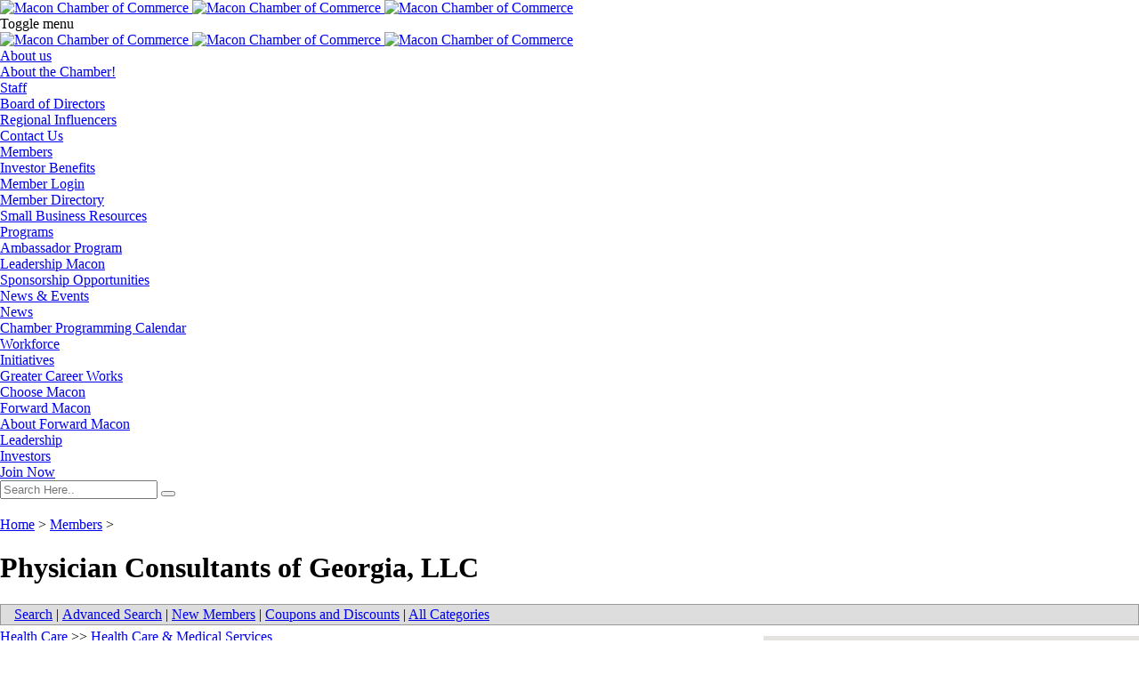

--- FILE ---
content_type: text/html; charset=utf-8
request_url: https://web.maconchamber.com/external/wcpages/wcdirectory/results/listing.aspx?listingid=12536
body_size: 30648
content:

<!DOCTYPE html>
<html lang="en-US">
<head>

<!-- Begin WC Dependencies -->
<!-- Kendo -->
<script type='text/javascript' src='/external/WCControls/v12/Kendo/2013.2.918/js/kendo.all.min.js'></script>
<link href='/external/WCControls/v12/Kendo/2013.2.918/styles/kendo.common.min.css' rel='stylesheet' type='text/css' />
<link href='/external/WCControls/v12/Kendo/styles/kendo.dataviz.min.css' rel='stylesheet' type='text/css' />
<!-- JQuery UI -->
<script type='text/javascript' src='https://code.jquery.com/ui/1.12.0/jquery-ui.min.js' integrity='sha256-eGE6blurk5sHj+rmkfsGYeKyZx3M4bG+ZlFyA7Kns7E=' crossorigin='anonymous'></script>
<link href='/External/WCControls/v12/JQuery/jquery.ui/1.10.0/jquery-ui.css' rel='stylesheet' type='text/css' />
<!-- JQuery Alerts -->
<script type='text/javascript' src='/External/WCControls/v12/JQuery/jquery.alerts/1.1/jquery.alerts.js'></script>
<link href='/External/WCControls/v12/JQuery/jquery.alerts/1.1/jquery.alerts.css' rel='stylesheet' type='text/css' />
<!-- WC -->
<script type='text/javascript' src='/external/WCControls/v12/viewmodels/WC_ViewModelBase.js?v=24.20.1.27842'></script>
<script type='text/javascript' src='/external/WCControls/v12/JQuery/jquery.cookie/jquery.cookie.js'></script>
<script type='text/javascript' src='/external/WCControls/v12/JQuery/jquery.blockui/jquery.blockUI.js'></script>
<link href='/external/wcpages/v12/master/style/global.css' rel='stylesheet' type='text/css' media='all' />
<link href='/external/WCControls/v12/Kendo/2013.2.918/styles/kendo.silver.min.css' rel='stylesheet' type='text/css' />
<script type="text/javascript">jQuery.browser = {msie : 0};var wc$ = jQuery.noConflict();var $ = wc$;</script>
<!-- End WC Dependencies -->



<!-- Temp -->






<meta charset="UTF-8" /><script type="text/javascript">window.NREUM||(NREUM={});NREUM.info = {"beacon":"bam.nr-data.net","errorBeacon":"bam.nr-data.net","licenseKey":"NRJS-525c57b9b98a04c8d2b","applicationID":"483312939,678658577","transactionName":"MV0AMURVWUJSVkAKWggXAQRVXFJVQ1RTBhoCURAAVUBYQ0o=","queueTime":16,"applicationTime":2741,"agent":"","atts":""}</script><script type="text/javascript">(window.NREUM||(NREUM={})).init={ajax:{deny_list:["bam.nr-data.net"]},feature_flags:["soft_nav"]};(window.NREUM||(NREUM={})).loader_config={licenseKey:"NRJS-525c57b9b98a04c8d2b",applicationID:"483312939",browserID:"483347049"};;/*! For license information please see nr-loader-rum-1.308.0.min.js.LICENSE.txt */
(()=>{var e,t,r={163:(e,t,r)=>{"use strict";r.d(t,{j:()=>E});var n=r(384),i=r(1741);var a=r(2555);r(860).K7.genericEvents;const s="experimental.resources",o="register",c=e=>{if(!e||"string"!=typeof e)return!1;try{document.createDocumentFragment().querySelector(e)}catch{return!1}return!0};var d=r(2614),u=r(944),l=r(8122);const f="[data-nr-mask]",g=e=>(0,l.a)(e,(()=>{const e={feature_flags:[],experimental:{allow_registered_children:!1,resources:!1},mask_selector:"*",block_selector:"[data-nr-block]",mask_input_options:{color:!1,date:!1,"datetime-local":!1,email:!1,month:!1,number:!1,range:!1,search:!1,tel:!1,text:!1,time:!1,url:!1,week:!1,textarea:!1,select:!1,password:!0}};return{ajax:{deny_list:void 0,block_internal:!0,enabled:!0,autoStart:!0},api:{get allow_registered_children(){return e.feature_flags.includes(o)||e.experimental.allow_registered_children},set allow_registered_children(t){e.experimental.allow_registered_children=t},duplicate_registered_data:!1},browser_consent_mode:{enabled:!1},distributed_tracing:{enabled:void 0,exclude_newrelic_header:void 0,cors_use_newrelic_header:void 0,cors_use_tracecontext_headers:void 0,allowed_origins:void 0},get feature_flags(){return e.feature_flags},set feature_flags(t){e.feature_flags=t},generic_events:{enabled:!0,autoStart:!0},harvest:{interval:30},jserrors:{enabled:!0,autoStart:!0},logging:{enabled:!0,autoStart:!0},metrics:{enabled:!0,autoStart:!0},obfuscate:void 0,page_action:{enabled:!0},page_view_event:{enabled:!0,autoStart:!0},page_view_timing:{enabled:!0,autoStart:!0},performance:{capture_marks:!1,capture_measures:!1,capture_detail:!0,resources:{get enabled(){return e.feature_flags.includes(s)||e.experimental.resources},set enabled(t){e.experimental.resources=t},asset_types:[],first_party_domains:[],ignore_newrelic:!0}},privacy:{cookies_enabled:!0},proxy:{assets:void 0,beacon:void 0},session:{expiresMs:d.wk,inactiveMs:d.BB},session_replay:{autoStart:!0,enabled:!1,preload:!1,sampling_rate:10,error_sampling_rate:100,collect_fonts:!1,inline_images:!1,fix_stylesheets:!0,mask_all_inputs:!0,get mask_text_selector(){return e.mask_selector},set mask_text_selector(t){c(t)?e.mask_selector="".concat(t,",").concat(f):""===t||null===t?e.mask_selector=f:(0,u.R)(5,t)},get block_class(){return"nr-block"},get ignore_class(){return"nr-ignore"},get mask_text_class(){return"nr-mask"},get block_selector(){return e.block_selector},set block_selector(t){c(t)?e.block_selector+=",".concat(t):""!==t&&(0,u.R)(6,t)},get mask_input_options(){return e.mask_input_options},set mask_input_options(t){t&&"object"==typeof t?e.mask_input_options={...t,password:!0}:(0,u.R)(7,t)}},session_trace:{enabled:!0,autoStart:!0},soft_navigations:{enabled:!0,autoStart:!0},spa:{enabled:!0,autoStart:!0},ssl:void 0,user_actions:{enabled:!0,elementAttributes:["id","className","tagName","type"]}}})());var p=r(6154),m=r(9324);let h=0;const v={buildEnv:m.F3,distMethod:m.Xs,version:m.xv,originTime:p.WN},b={consented:!1},y={appMetadata:{},get consented(){return this.session?.state?.consent||b.consented},set consented(e){b.consented=e},customTransaction:void 0,denyList:void 0,disabled:!1,harvester:void 0,isolatedBacklog:!1,isRecording:!1,loaderType:void 0,maxBytes:3e4,obfuscator:void 0,onerror:void 0,ptid:void 0,releaseIds:{},session:void 0,timeKeeper:void 0,registeredEntities:[],jsAttributesMetadata:{bytes:0},get harvestCount(){return++h}},_=e=>{const t=(0,l.a)(e,y),r=Object.keys(v).reduce((e,t)=>(e[t]={value:v[t],writable:!1,configurable:!0,enumerable:!0},e),{});return Object.defineProperties(t,r)};var w=r(5701);const x=e=>{const t=e.startsWith("http");e+="/",r.p=t?e:"https://"+e};var R=r(7836),k=r(3241);const A={accountID:void 0,trustKey:void 0,agentID:void 0,licenseKey:void 0,applicationID:void 0,xpid:void 0},S=e=>(0,l.a)(e,A),T=new Set;function E(e,t={},r,s){let{init:o,info:c,loader_config:d,runtime:u={},exposed:l=!0}=t;if(!c){const e=(0,n.pV)();o=e.init,c=e.info,d=e.loader_config}e.init=g(o||{}),e.loader_config=S(d||{}),c.jsAttributes??={},p.bv&&(c.jsAttributes.isWorker=!0),e.info=(0,a.D)(c);const f=e.init,m=[c.beacon,c.errorBeacon];T.has(e.agentIdentifier)||(f.proxy.assets&&(x(f.proxy.assets),m.push(f.proxy.assets)),f.proxy.beacon&&m.push(f.proxy.beacon),e.beacons=[...m],function(e){const t=(0,n.pV)();Object.getOwnPropertyNames(i.W.prototype).forEach(r=>{const n=i.W.prototype[r];if("function"!=typeof n||"constructor"===n)return;let a=t[r];e[r]&&!1!==e.exposed&&"micro-agent"!==e.runtime?.loaderType&&(t[r]=(...t)=>{const n=e[r](...t);return a?a(...t):n})})}(e),(0,n.US)("activatedFeatures",w.B)),u.denyList=[...f.ajax.deny_list||[],...f.ajax.block_internal?m:[]],u.ptid=e.agentIdentifier,u.loaderType=r,e.runtime=_(u),T.has(e.agentIdentifier)||(e.ee=R.ee.get(e.agentIdentifier),e.exposed=l,(0,k.W)({agentIdentifier:e.agentIdentifier,drained:!!w.B?.[e.agentIdentifier],type:"lifecycle",name:"initialize",feature:void 0,data:e.config})),T.add(e.agentIdentifier)}},384:(e,t,r)=>{"use strict";r.d(t,{NT:()=>s,US:()=>u,Zm:()=>o,bQ:()=>d,dV:()=>c,pV:()=>l});var n=r(6154),i=r(1863),a=r(1910);const s={beacon:"bam.nr-data.net",errorBeacon:"bam.nr-data.net"};function o(){return n.gm.NREUM||(n.gm.NREUM={}),void 0===n.gm.newrelic&&(n.gm.newrelic=n.gm.NREUM),n.gm.NREUM}function c(){let e=o();return e.o||(e.o={ST:n.gm.setTimeout,SI:n.gm.setImmediate||n.gm.setInterval,CT:n.gm.clearTimeout,XHR:n.gm.XMLHttpRequest,REQ:n.gm.Request,EV:n.gm.Event,PR:n.gm.Promise,MO:n.gm.MutationObserver,FETCH:n.gm.fetch,WS:n.gm.WebSocket},(0,a.i)(...Object.values(e.o))),e}function d(e,t){let r=o();r.initializedAgents??={},t.initializedAt={ms:(0,i.t)(),date:new Date},r.initializedAgents[e]=t}function u(e,t){o()[e]=t}function l(){return function(){let e=o();const t=e.info||{};e.info={beacon:s.beacon,errorBeacon:s.errorBeacon,...t}}(),function(){let e=o();const t=e.init||{};e.init={...t}}(),c(),function(){let e=o();const t=e.loader_config||{};e.loader_config={...t}}(),o()}},782:(e,t,r)=>{"use strict";r.d(t,{T:()=>n});const n=r(860).K7.pageViewTiming},860:(e,t,r)=>{"use strict";r.d(t,{$J:()=>u,K7:()=>c,P3:()=>d,XX:()=>i,Yy:()=>o,df:()=>a,qY:()=>n,v4:()=>s});const n="events",i="jserrors",a="browser/blobs",s="rum",o="browser/logs",c={ajax:"ajax",genericEvents:"generic_events",jserrors:i,logging:"logging",metrics:"metrics",pageAction:"page_action",pageViewEvent:"page_view_event",pageViewTiming:"page_view_timing",sessionReplay:"session_replay",sessionTrace:"session_trace",softNav:"soft_navigations",spa:"spa"},d={[c.pageViewEvent]:1,[c.pageViewTiming]:2,[c.metrics]:3,[c.jserrors]:4,[c.spa]:5,[c.ajax]:6,[c.sessionTrace]:7,[c.softNav]:8,[c.sessionReplay]:9,[c.logging]:10,[c.genericEvents]:11},u={[c.pageViewEvent]:s,[c.pageViewTiming]:n,[c.ajax]:n,[c.spa]:n,[c.softNav]:n,[c.metrics]:i,[c.jserrors]:i,[c.sessionTrace]:a,[c.sessionReplay]:a,[c.logging]:o,[c.genericEvents]:"ins"}},944:(e,t,r)=>{"use strict";r.d(t,{R:()=>i});var n=r(3241);function i(e,t){"function"==typeof console.debug&&(console.debug("New Relic Warning: https://github.com/newrelic/newrelic-browser-agent/blob/main/docs/warning-codes.md#".concat(e),t),(0,n.W)({agentIdentifier:null,drained:null,type:"data",name:"warn",feature:"warn",data:{code:e,secondary:t}}))}},1687:(e,t,r)=>{"use strict";r.d(t,{Ak:()=>d,Ze:()=>f,x3:()=>u});var n=r(3241),i=r(7836),a=r(3606),s=r(860),o=r(2646);const c={};function d(e,t){const r={staged:!1,priority:s.P3[t]||0};l(e),c[e].get(t)||c[e].set(t,r)}function u(e,t){e&&c[e]&&(c[e].get(t)&&c[e].delete(t),p(e,t,!1),c[e].size&&g(e))}function l(e){if(!e)throw new Error("agentIdentifier required");c[e]||(c[e]=new Map)}function f(e="",t="feature",r=!1){if(l(e),!e||!c[e].get(t)||r)return p(e,t);c[e].get(t).staged=!0,g(e)}function g(e){const t=Array.from(c[e]);t.every(([e,t])=>t.staged)&&(t.sort((e,t)=>e[1].priority-t[1].priority),t.forEach(([t])=>{c[e].delete(t),p(e,t)}))}function p(e,t,r=!0){const s=e?i.ee.get(e):i.ee,c=a.i.handlers;if(!s.aborted&&s.backlog&&c){if((0,n.W)({agentIdentifier:e,type:"lifecycle",name:"drain",feature:t}),r){const e=s.backlog[t],r=c[t];if(r){for(let t=0;e&&t<e.length;++t)m(e[t],r);Object.entries(r).forEach(([e,t])=>{Object.values(t||{}).forEach(t=>{t[0]?.on&&t[0]?.context()instanceof o.y&&t[0].on(e,t[1])})})}}s.isolatedBacklog||delete c[t],s.backlog[t]=null,s.emit("drain-"+t,[])}}function m(e,t){var r=e[1];Object.values(t[r]||{}).forEach(t=>{var r=e[0];if(t[0]===r){var n=t[1],i=e[3],a=e[2];n.apply(i,a)}})}},1738:(e,t,r)=>{"use strict";r.d(t,{U:()=>g,Y:()=>f});var n=r(3241),i=r(9908),a=r(1863),s=r(944),o=r(5701),c=r(3969),d=r(8362),u=r(860),l=r(4261);function f(e,t,r,a){const f=a||r;!f||f[e]&&f[e]!==d.d.prototype[e]||(f[e]=function(){(0,i.p)(c.xV,["API/"+e+"/called"],void 0,u.K7.metrics,r.ee),(0,n.W)({agentIdentifier:r.agentIdentifier,drained:!!o.B?.[r.agentIdentifier],type:"data",name:"api",feature:l.Pl+e,data:{}});try{return t.apply(this,arguments)}catch(e){(0,s.R)(23,e)}})}function g(e,t,r,n,s){const o=e.info;null===r?delete o.jsAttributes[t]:o.jsAttributes[t]=r,(s||null===r)&&(0,i.p)(l.Pl+n,[(0,a.t)(),t,r],void 0,"session",e.ee)}},1741:(e,t,r)=>{"use strict";r.d(t,{W:()=>a});var n=r(944),i=r(4261);class a{#e(e,...t){if(this[e]!==a.prototype[e])return this[e](...t);(0,n.R)(35,e)}addPageAction(e,t){return this.#e(i.hG,e,t)}register(e){return this.#e(i.eY,e)}recordCustomEvent(e,t){return this.#e(i.fF,e,t)}setPageViewName(e,t){return this.#e(i.Fw,e,t)}setCustomAttribute(e,t,r){return this.#e(i.cD,e,t,r)}noticeError(e,t){return this.#e(i.o5,e,t)}setUserId(e,t=!1){return this.#e(i.Dl,e,t)}setApplicationVersion(e){return this.#e(i.nb,e)}setErrorHandler(e){return this.#e(i.bt,e)}addRelease(e,t){return this.#e(i.k6,e,t)}log(e,t){return this.#e(i.$9,e,t)}start(){return this.#e(i.d3)}finished(e){return this.#e(i.BL,e)}recordReplay(){return this.#e(i.CH)}pauseReplay(){return this.#e(i.Tb)}addToTrace(e){return this.#e(i.U2,e)}setCurrentRouteName(e){return this.#e(i.PA,e)}interaction(e){return this.#e(i.dT,e)}wrapLogger(e,t,r){return this.#e(i.Wb,e,t,r)}measure(e,t){return this.#e(i.V1,e,t)}consent(e){return this.#e(i.Pv,e)}}},1863:(e,t,r)=>{"use strict";function n(){return Math.floor(performance.now())}r.d(t,{t:()=>n})},1910:(e,t,r)=>{"use strict";r.d(t,{i:()=>a});var n=r(944);const i=new Map;function a(...e){return e.every(e=>{if(i.has(e))return i.get(e);const t="function"==typeof e?e.toString():"",r=t.includes("[native code]"),a=t.includes("nrWrapper");return r||a||(0,n.R)(64,e?.name||t),i.set(e,r),r})}},2555:(e,t,r)=>{"use strict";r.d(t,{D:()=>o,f:()=>s});var n=r(384),i=r(8122);const a={beacon:n.NT.beacon,errorBeacon:n.NT.errorBeacon,licenseKey:void 0,applicationID:void 0,sa:void 0,queueTime:void 0,applicationTime:void 0,ttGuid:void 0,user:void 0,account:void 0,product:void 0,extra:void 0,jsAttributes:{},userAttributes:void 0,atts:void 0,transactionName:void 0,tNamePlain:void 0};function s(e){try{return!!e.licenseKey&&!!e.errorBeacon&&!!e.applicationID}catch(e){return!1}}const o=e=>(0,i.a)(e,a)},2614:(e,t,r)=>{"use strict";r.d(t,{BB:()=>s,H3:()=>n,g:()=>d,iL:()=>c,tS:()=>o,uh:()=>i,wk:()=>a});const n="NRBA",i="SESSION",a=144e5,s=18e5,o={STARTED:"session-started",PAUSE:"session-pause",RESET:"session-reset",RESUME:"session-resume",UPDATE:"session-update"},c={SAME_TAB:"same-tab",CROSS_TAB:"cross-tab"},d={OFF:0,FULL:1,ERROR:2}},2646:(e,t,r)=>{"use strict";r.d(t,{y:()=>n});class n{constructor(e){this.contextId=e}}},2843:(e,t,r)=>{"use strict";r.d(t,{G:()=>a,u:()=>i});var n=r(3878);function i(e,t=!1,r,i){(0,n.DD)("visibilitychange",function(){if(t)return void("hidden"===document.visibilityState&&e());e(document.visibilityState)},r,i)}function a(e,t,r){(0,n.sp)("pagehide",e,t,r)}},3241:(e,t,r)=>{"use strict";r.d(t,{W:()=>a});var n=r(6154);const i="newrelic";function a(e={}){try{n.gm.dispatchEvent(new CustomEvent(i,{detail:e}))}catch(e){}}},3606:(e,t,r)=>{"use strict";r.d(t,{i:()=>a});var n=r(9908);a.on=s;var i=a.handlers={};function a(e,t,r,a){s(a||n.d,i,e,t,r)}function s(e,t,r,i,a){a||(a="feature"),e||(e=n.d);var s=t[a]=t[a]||{};(s[r]=s[r]||[]).push([e,i])}},3878:(e,t,r)=>{"use strict";function n(e,t){return{capture:e,passive:!1,signal:t}}function i(e,t,r=!1,i){window.addEventListener(e,t,n(r,i))}function a(e,t,r=!1,i){document.addEventListener(e,t,n(r,i))}r.d(t,{DD:()=>a,jT:()=>n,sp:()=>i})},3969:(e,t,r)=>{"use strict";r.d(t,{TZ:()=>n,XG:()=>o,rs:()=>i,xV:()=>s,z_:()=>a});const n=r(860).K7.metrics,i="sm",a="cm",s="storeSupportabilityMetrics",o="storeEventMetrics"},4234:(e,t,r)=>{"use strict";r.d(t,{W:()=>a});var n=r(7836),i=r(1687);class a{constructor(e,t){this.agentIdentifier=e,this.ee=n.ee.get(e),this.featureName=t,this.blocked=!1}deregisterDrain(){(0,i.x3)(this.agentIdentifier,this.featureName)}}},4261:(e,t,r)=>{"use strict";r.d(t,{$9:()=>d,BL:()=>o,CH:()=>g,Dl:()=>_,Fw:()=>y,PA:()=>h,Pl:()=>n,Pv:()=>k,Tb:()=>l,U2:()=>a,V1:()=>R,Wb:()=>x,bt:()=>b,cD:()=>v,d3:()=>w,dT:()=>c,eY:()=>p,fF:()=>f,hG:()=>i,k6:()=>s,nb:()=>m,o5:()=>u});const n="api-",i="addPageAction",a="addToTrace",s="addRelease",o="finished",c="interaction",d="log",u="noticeError",l="pauseReplay",f="recordCustomEvent",g="recordReplay",p="register",m="setApplicationVersion",h="setCurrentRouteName",v="setCustomAttribute",b="setErrorHandler",y="setPageViewName",_="setUserId",w="start",x="wrapLogger",R="measure",k="consent"},5289:(e,t,r)=>{"use strict";r.d(t,{GG:()=>s,Qr:()=>c,sB:()=>o});var n=r(3878),i=r(6389);function a(){return"undefined"==typeof document||"complete"===document.readyState}function s(e,t){if(a())return e();const r=(0,i.J)(e),s=setInterval(()=>{a()&&(clearInterval(s),r())},500);(0,n.sp)("load",r,t)}function o(e){if(a())return e();(0,n.DD)("DOMContentLoaded",e)}function c(e){if(a())return e();(0,n.sp)("popstate",e)}},5607:(e,t,r)=>{"use strict";r.d(t,{W:()=>n});const n=(0,r(9566).bz)()},5701:(e,t,r)=>{"use strict";r.d(t,{B:()=>a,t:()=>s});var n=r(3241);const i=new Set,a={};function s(e,t){const r=t.agentIdentifier;a[r]??={},e&&"object"==typeof e&&(i.has(r)||(t.ee.emit("rumresp",[e]),a[r]=e,i.add(r),(0,n.W)({agentIdentifier:r,loaded:!0,drained:!0,type:"lifecycle",name:"load",feature:void 0,data:e})))}},6154:(e,t,r)=>{"use strict";r.d(t,{OF:()=>c,RI:()=>i,WN:()=>u,bv:()=>a,eN:()=>l,gm:()=>s,mw:()=>o,sb:()=>d});var n=r(1863);const i="undefined"!=typeof window&&!!window.document,a="undefined"!=typeof WorkerGlobalScope&&("undefined"!=typeof self&&self instanceof WorkerGlobalScope&&self.navigator instanceof WorkerNavigator||"undefined"!=typeof globalThis&&globalThis instanceof WorkerGlobalScope&&globalThis.navigator instanceof WorkerNavigator),s=i?window:"undefined"!=typeof WorkerGlobalScope&&("undefined"!=typeof self&&self instanceof WorkerGlobalScope&&self||"undefined"!=typeof globalThis&&globalThis instanceof WorkerGlobalScope&&globalThis),o=Boolean("hidden"===s?.document?.visibilityState),c=/iPad|iPhone|iPod/.test(s.navigator?.userAgent),d=c&&"undefined"==typeof SharedWorker,u=((()=>{const e=s.navigator?.userAgent?.match(/Firefox[/\s](\d+\.\d+)/);Array.isArray(e)&&e.length>=2&&e[1]})(),Date.now()-(0,n.t)()),l=()=>"undefined"!=typeof PerformanceNavigationTiming&&s?.performance?.getEntriesByType("navigation")?.[0]?.responseStart},6389:(e,t,r)=>{"use strict";function n(e,t=500,r={}){const n=r?.leading||!1;let i;return(...r)=>{n&&void 0===i&&(e.apply(this,r),i=setTimeout(()=>{i=clearTimeout(i)},t)),n||(clearTimeout(i),i=setTimeout(()=>{e.apply(this,r)},t))}}function i(e){let t=!1;return(...r)=>{t||(t=!0,e.apply(this,r))}}r.d(t,{J:()=>i,s:()=>n})},6630:(e,t,r)=>{"use strict";r.d(t,{T:()=>n});const n=r(860).K7.pageViewEvent},7699:(e,t,r)=>{"use strict";r.d(t,{It:()=>a,KC:()=>o,No:()=>i,qh:()=>s});var n=r(860);const i=16e3,a=1e6,s="SESSION_ERROR",o={[n.K7.logging]:!0,[n.K7.genericEvents]:!1,[n.K7.jserrors]:!1,[n.K7.ajax]:!1}},7836:(e,t,r)=>{"use strict";r.d(t,{P:()=>o,ee:()=>c});var n=r(384),i=r(8990),a=r(2646),s=r(5607);const o="nr@context:".concat(s.W),c=function e(t,r){var n={},s={},u={},l=!1;try{l=16===r.length&&d.initializedAgents?.[r]?.runtime.isolatedBacklog}catch(e){}var f={on:p,addEventListener:p,removeEventListener:function(e,t){var r=n[e];if(!r)return;for(var i=0;i<r.length;i++)r[i]===t&&r.splice(i,1)},emit:function(e,r,n,i,a){!1!==a&&(a=!0);if(c.aborted&&!i)return;t&&a&&t.emit(e,r,n);var o=g(n);m(e).forEach(e=>{e.apply(o,r)});var d=v()[s[e]];d&&d.push([f,e,r,o]);return o},get:h,listeners:m,context:g,buffer:function(e,t){const r=v();if(t=t||"feature",f.aborted)return;Object.entries(e||{}).forEach(([e,n])=>{s[n]=t,t in r||(r[t]=[])})},abort:function(){f._aborted=!0,Object.keys(f.backlog).forEach(e=>{delete f.backlog[e]})},isBuffering:function(e){return!!v()[s[e]]},debugId:r,backlog:l?{}:t&&"object"==typeof t.backlog?t.backlog:{},isolatedBacklog:l};return Object.defineProperty(f,"aborted",{get:()=>{let e=f._aborted||!1;return e||(t&&(e=t.aborted),e)}}),f;function g(e){return e&&e instanceof a.y?e:e?(0,i.I)(e,o,()=>new a.y(o)):new a.y(o)}function p(e,t){n[e]=m(e).concat(t)}function m(e){return n[e]||[]}function h(t){return u[t]=u[t]||e(f,t)}function v(){return f.backlog}}(void 0,"globalEE"),d=(0,n.Zm)();d.ee||(d.ee=c)},8122:(e,t,r)=>{"use strict";r.d(t,{a:()=>i});var n=r(944);function i(e,t){try{if(!e||"object"!=typeof e)return(0,n.R)(3);if(!t||"object"!=typeof t)return(0,n.R)(4);const r=Object.create(Object.getPrototypeOf(t),Object.getOwnPropertyDescriptors(t)),a=0===Object.keys(r).length?e:r;for(let s in a)if(void 0!==e[s])try{if(null===e[s]){r[s]=null;continue}Array.isArray(e[s])&&Array.isArray(t[s])?r[s]=Array.from(new Set([...e[s],...t[s]])):"object"==typeof e[s]&&"object"==typeof t[s]?r[s]=i(e[s],t[s]):r[s]=e[s]}catch(e){r[s]||(0,n.R)(1,e)}return r}catch(e){(0,n.R)(2,e)}}},8362:(e,t,r)=>{"use strict";r.d(t,{d:()=>a});var n=r(9566),i=r(1741);class a extends i.W{agentIdentifier=(0,n.LA)(16)}},8374:(e,t,r)=>{r.nc=(()=>{try{return document?.currentScript?.nonce}catch(e){}return""})()},8990:(e,t,r)=>{"use strict";r.d(t,{I:()=>i});var n=Object.prototype.hasOwnProperty;function i(e,t,r){if(n.call(e,t))return e[t];var i=r();if(Object.defineProperty&&Object.keys)try{return Object.defineProperty(e,t,{value:i,writable:!0,enumerable:!1}),i}catch(e){}return e[t]=i,i}},9324:(e,t,r)=>{"use strict";r.d(t,{F3:()=>i,Xs:()=>a,xv:()=>n});const n="1.308.0",i="PROD",a="CDN"},9566:(e,t,r)=>{"use strict";r.d(t,{LA:()=>o,bz:()=>s});var n=r(6154);const i="xxxxxxxx-xxxx-4xxx-yxxx-xxxxxxxxxxxx";function a(e,t){return e?15&e[t]:16*Math.random()|0}function s(){const e=n.gm?.crypto||n.gm?.msCrypto;let t,r=0;return e&&e.getRandomValues&&(t=e.getRandomValues(new Uint8Array(30))),i.split("").map(e=>"x"===e?a(t,r++).toString(16):"y"===e?(3&a()|8).toString(16):e).join("")}function o(e){const t=n.gm?.crypto||n.gm?.msCrypto;let r,i=0;t&&t.getRandomValues&&(r=t.getRandomValues(new Uint8Array(e)));const s=[];for(var o=0;o<e;o++)s.push(a(r,i++).toString(16));return s.join("")}},9908:(e,t,r)=>{"use strict";r.d(t,{d:()=>n,p:()=>i});var n=r(7836).ee.get("handle");function i(e,t,r,i,a){a?(a.buffer([e],i),a.emit(e,t,r)):(n.buffer([e],i),n.emit(e,t,r))}}},n={};function i(e){var t=n[e];if(void 0!==t)return t.exports;var a=n[e]={exports:{}};return r[e](a,a.exports,i),a.exports}i.m=r,i.d=(e,t)=>{for(var r in t)i.o(t,r)&&!i.o(e,r)&&Object.defineProperty(e,r,{enumerable:!0,get:t[r]})},i.f={},i.e=e=>Promise.all(Object.keys(i.f).reduce((t,r)=>(i.f[r](e,t),t),[])),i.u=e=>"nr-rum-1.308.0.min.js",i.o=(e,t)=>Object.prototype.hasOwnProperty.call(e,t),e={},t="NRBA-1.308.0.PROD:",i.l=(r,n,a,s)=>{if(e[r])e[r].push(n);else{var o,c;if(void 0!==a)for(var d=document.getElementsByTagName("script"),u=0;u<d.length;u++){var l=d[u];if(l.getAttribute("src")==r||l.getAttribute("data-webpack")==t+a){o=l;break}}if(!o){c=!0;var f={296:"sha512-+MIMDsOcckGXa1EdWHqFNv7P+JUkd5kQwCBr3KE6uCvnsBNUrdSt4a/3/L4j4TxtnaMNjHpza2/erNQbpacJQA=="};(o=document.createElement("script")).charset="utf-8",i.nc&&o.setAttribute("nonce",i.nc),o.setAttribute("data-webpack",t+a),o.src=r,0!==o.src.indexOf(window.location.origin+"/")&&(o.crossOrigin="anonymous"),f[s]&&(o.integrity=f[s])}e[r]=[n];var g=(t,n)=>{o.onerror=o.onload=null,clearTimeout(p);var i=e[r];if(delete e[r],o.parentNode&&o.parentNode.removeChild(o),i&&i.forEach(e=>e(n)),t)return t(n)},p=setTimeout(g.bind(null,void 0,{type:"timeout",target:o}),12e4);o.onerror=g.bind(null,o.onerror),o.onload=g.bind(null,o.onload),c&&document.head.appendChild(o)}},i.r=e=>{"undefined"!=typeof Symbol&&Symbol.toStringTag&&Object.defineProperty(e,Symbol.toStringTag,{value:"Module"}),Object.defineProperty(e,"__esModule",{value:!0})},i.p="https://js-agent.newrelic.com/",(()=>{var e={374:0,840:0};i.f.j=(t,r)=>{var n=i.o(e,t)?e[t]:void 0;if(0!==n)if(n)r.push(n[2]);else{var a=new Promise((r,i)=>n=e[t]=[r,i]);r.push(n[2]=a);var s=i.p+i.u(t),o=new Error;i.l(s,r=>{if(i.o(e,t)&&(0!==(n=e[t])&&(e[t]=void 0),n)){var a=r&&("load"===r.type?"missing":r.type),s=r&&r.target&&r.target.src;o.message="Loading chunk "+t+" failed: ("+a+": "+s+")",o.name="ChunkLoadError",o.type=a,o.request=s,n[1](o)}},"chunk-"+t,t)}};var t=(t,r)=>{var n,a,[s,o,c]=r,d=0;if(s.some(t=>0!==e[t])){for(n in o)i.o(o,n)&&(i.m[n]=o[n]);if(c)c(i)}for(t&&t(r);d<s.length;d++)a=s[d],i.o(e,a)&&e[a]&&e[a][0](),e[a]=0},r=self["webpackChunk:NRBA-1.308.0.PROD"]=self["webpackChunk:NRBA-1.308.0.PROD"]||[];r.forEach(t.bind(null,0)),r.push=t.bind(null,r.push.bind(r))})(),(()=>{"use strict";i(8374);var e=i(8362),t=i(860);const r=Object.values(t.K7);var n=i(163);var a=i(9908),s=i(1863),o=i(4261),c=i(1738);var d=i(1687),u=i(4234),l=i(5289),f=i(6154),g=i(944),p=i(384);const m=e=>f.RI&&!0===e?.privacy.cookies_enabled;function h(e){return!!(0,p.dV)().o.MO&&m(e)&&!0===e?.session_trace.enabled}var v=i(6389),b=i(7699);class y extends u.W{constructor(e,t){super(e.agentIdentifier,t),this.agentRef=e,this.abortHandler=void 0,this.featAggregate=void 0,this.loadedSuccessfully=void 0,this.onAggregateImported=new Promise(e=>{this.loadedSuccessfully=e}),this.deferred=Promise.resolve(),!1===e.init[this.featureName].autoStart?this.deferred=new Promise((t,r)=>{this.ee.on("manual-start-all",(0,v.J)(()=>{(0,d.Ak)(e.agentIdentifier,this.featureName),t()}))}):(0,d.Ak)(e.agentIdentifier,t)}importAggregator(e,t,r={}){if(this.featAggregate)return;const n=async()=>{let n;await this.deferred;try{if(m(e.init)){const{setupAgentSession:t}=await i.e(296).then(i.bind(i,3305));n=t(e)}}catch(e){(0,g.R)(20,e),this.ee.emit("internal-error",[e]),(0,a.p)(b.qh,[e],void 0,this.featureName,this.ee)}try{if(!this.#t(this.featureName,n,e.init))return(0,d.Ze)(this.agentIdentifier,this.featureName),void this.loadedSuccessfully(!1);const{Aggregate:i}=await t();this.featAggregate=new i(e,r),e.runtime.harvester.initializedAggregates.push(this.featAggregate),this.loadedSuccessfully(!0)}catch(e){(0,g.R)(34,e),this.abortHandler?.(),(0,d.Ze)(this.agentIdentifier,this.featureName,!0),this.loadedSuccessfully(!1),this.ee&&this.ee.abort()}};f.RI?(0,l.GG)(()=>n(),!0):n()}#t(e,r,n){if(this.blocked)return!1;switch(e){case t.K7.sessionReplay:return h(n)&&!!r;case t.K7.sessionTrace:return!!r;default:return!0}}}var _=i(6630),w=i(2614),x=i(3241);class R extends y{static featureName=_.T;constructor(e){var t;super(e,_.T),this.setupInspectionEvents(e.agentIdentifier),t=e,(0,c.Y)(o.Fw,function(e,r){"string"==typeof e&&("/"!==e.charAt(0)&&(e="/"+e),t.runtime.customTransaction=(r||"http://custom.transaction")+e,(0,a.p)(o.Pl+o.Fw,[(0,s.t)()],void 0,void 0,t.ee))},t),this.importAggregator(e,()=>i.e(296).then(i.bind(i,3943)))}setupInspectionEvents(e){const t=(t,r)=>{t&&(0,x.W)({agentIdentifier:e,timeStamp:t.timeStamp,loaded:"complete"===t.target.readyState,type:"window",name:r,data:t.target.location+""})};(0,l.sB)(e=>{t(e,"DOMContentLoaded")}),(0,l.GG)(e=>{t(e,"load")}),(0,l.Qr)(e=>{t(e,"navigate")}),this.ee.on(w.tS.UPDATE,(t,r)=>{(0,x.W)({agentIdentifier:e,type:"lifecycle",name:"session",data:r})})}}class k extends e.d{constructor(e){var t;(super(),f.gm)?(this.features={},(0,p.bQ)(this.agentIdentifier,this),this.desiredFeatures=new Set(e.features||[]),this.desiredFeatures.add(R),(0,n.j)(this,e,e.loaderType||"agent"),t=this,(0,c.Y)(o.cD,function(e,r,n=!1){if("string"==typeof e){if(["string","number","boolean"].includes(typeof r)||null===r)return(0,c.U)(t,e,r,o.cD,n);(0,g.R)(40,typeof r)}else(0,g.R)(39,typeof e)},t),function(e){(0,c.Y)(o.Dl,function(t,r=!1){if("string"!=typeof t&&null!==t)return void(0,g.R)(41,typeof t);const n=e.info.jsAttributes["enduser.id"];r&&null!=n&&n!==t?(0,a.p)(o.Pl+"setUserIdAndResetSession",[t],void 0,"session",e.ee):(0,c.U)(e,"enduser.id",t,o.Dl,!0)},e)}(this),function(e){(0,c.Y)(o.nb,function(t){if("string"==typeof t||null===t)return(0,c.U)(e,"application.version",t,o.nb,!1);(0,g.R)(42,typeof t)},e)}(this),function(e){(0,c.Y)(o.d3,function(){e.ee.emit("manual-start-all")},e)}(this),function(e){(0,c.Y)(o.Pv,function(t=!0){if("boolean"==typeof t){if((0,a.p)(o.Pl+o.Pv,[t],void 0,"session",e.ee),e.runtime.consented=t,t){const t=e.features.page_view_event;t.onAggregateImported.then(e=>{const r=t.featAggregate;e&&!r.sentRum&&r.sendRum()})}}else(0,g.R)(65,typeof t)},e)}(this),this.run()):(0,g.R)(21)}get config(){return{info:this.info,init:this.init,loader_config:this.loader_config,runtime:this.runtime}}get api(){return this}run(){try{const e=function(e){const t={};return r.forEach(r=>{t[r]=!!e[r]?.enabled}),t}(this.init),n=[...this.desiredFeatures];n.sort((e,r)=>t.P3[e.featureName]-t.P3[r.featureName]),n.forEach(r=>{if(!e[r.featureName]&&r.featureName!==t.K7.pageViewEvent)return;if(r.featureName===t.K7.spa)return void(0,g.R)(67);const n=function(e){switch(e){case t.K7.ajax:return[t.K7.jserrors];case t.K7.sessionTrace:return[t.K7.ajax,t.K7.pageViewEvent];case t.K7.sessionReplay:return[t.K7.sessionTrace];case t.K7.pageViewTiming:return[t.K7.pageViewEvent];default:return[]}}(r.featureName).filter(e=>!(e in this.features));n.length>0&&(0,g.R)(36,{targetFeature:r.featureName,missingDependencies:n}),this.features[r.featureName]=new r(this)})}catch(e){(0,g.R)(22,e);for(const e in this.features)this.features[e].abortHandler?.();const t=(0,p.Zm)();delete t.initializedAgents[this.agentIdentifier]?.features,delete this.sharedAggregator;return t.ee.get(this.agentIdentifier).abort(),!1}}}var A=i(2843),S=i(782);class T extends y{static featureName=S.T;constructor(e){super(e,S.T),f.RI&&((0,A.u)(()=>(0,a.p)("docHidden",[(0,s.t)()],void 0,S.T,this.ee),!0),(0,A.G)(()=>(0,a.p)("winPagehide",[(0,s.t)()],void 0,S.T,this.ee)),this.importAggregator(e,()=>i.e(296).then(i.bind(i,2117))))}}var E=i(3969);class I extends y{static featureName=E.TZ;constructor(e){super(e,E.TZ),f.RI&&document.addEventListener("securitypolicyviolation",e=>{(0,a.p)(E.xV,["Generic/CSPViolation/Detected"],void 0,this.featureName,this.ee)}),this.importAggregator(e,()=>i.e(296).then(i.bind(i,9623)))}}new k({features:[R,T,I],loaderType:"lite"})})()})();</script><meta name="viewport" content="width=device-width, initial-scale=1" /><title>
	Physician Consultants of Georgia, LLC
</title><meta name="robots" content="max-image-preview:large" /><link rel="dns-prefetch" href="//www.google.com" /><link rel="dns-prefetch" href="//fonts.googleapis.com" /><link rel="preconnect" href="https://fonts.gstatic.com" crossorigin="" /><link rel="alternate" type="application/rss+xml" title="Macon Chamber of Commerce » Feed" href="https://www.maconchamber.com/feed/" /><link rel="alternate" type="text/calendar" title="Macon Chamber of Commerce » iCal Feed" href="https://www.maconchamber.com/events/?ical=1" />

<script src="//www.googletagmanager.com/gtag/js?id=G-GL5D7EB10E" data-cfasync="false" data-wpfc-render="false" type="text/javascript" async></script>
<script data-cfasync="false" data-wpfc-render="false" type="text/javascript">
				var mi_version = '9.1.1';
				var mi_track_user = true;
				var mi_no_track_reason = '';
								var MonsterInsightsDefaultLocations = {"page_location":"https:\/\/www.maconchamber.com\/members\/mc-wide-template-1\/"};
				if ( typeof MonsterInsightsPrivacyGuardFilter === 'function' ) {
					var MonsterInsightsLocations = (typeof MonsterInsightsExcludeQuery === 'object') ? MonsterInsightsPrivacyGuardFilter( MonsterInsightsExcludeQuery ) : MonsterInsightsPrivacyGuardFilter( MonsterInsightsDefaultLocations );
				} else {
					var MonsterInsightsLocations = (typeof MonsterInsightsExcludeQuery === 'object') ? MonsterInsightsExcludeQuery : MonsterInsightsDefaultLocations;
				}

								var disableStrs = [
										'ga-disable-G-GL5D7EB10E',
									];

				/* Function to detect opted out users */
				function __gtagTrackerIsOptedOut() {
					for (var index = 0; index < disableStrs.length; index++) {
						if (document.cookie.indexOf(disableStrs[index] + '=true') > -1) {
							return true;
						}
					}

					return false;
				}

				/* Disable tracking if the opt-out cookie exists. */
				if (__gtagTrackerIsOptedOut()) {
					for (var index = 0; index < disableStrs.length; index++) {
						window[disableStrs[index]] = true;
					}
				}

				/* Opt-out function */
				function __gtagTrackerOptout() {
					for (var index = 0; index < disableStrs.length; index++) {
						document.cookie = disableStrs[index] + '=true; expires=Thu, 31 Dec 2099 23:59:59 UTC; path=/';
						window[disableStrs[index]] = true;
					}
				}

				if ('undefined' === typeof gaOptout) {
					function gaOptout() {
						__gtagTrackerOptout();
					}
				}
								window.dataLayer = window.dataLayer || [];

				window.MonsterInsightsDualTracker = {
					helpers: {},
					trackers: {},
				};
				if (mi_track_user) {
					function __gtagDataLayer() {
						dataLayer.push(arguments);
					}

					function __gtagTracker(type, name, parameters) {
						if (!parameters) {
							parameters = {};
						}

						if (parameters.send_to) {
							__gtagDataLayer.apply(null, arguments);
							return;
						}

						if (type === 'event') {
														parameters.send_to = monsterinsights_frontend.v4_id;
							var hookName = name;
							if (typeof parameters['event_category'] !== 'undefined') {
								hookName = parameters['event_category'] + ':' + name;
							}

							if (typeof MonsterInsightsDualTracker.trackers[hookName] !== 'undefined') {
								MonsterInsightsDualTracker.trackers[hookName](parameters);
							} else {
								__gtagDataLayer('event', name, parameters);
							}
							
						} else {
							__gtagDataLayer.apply(null, arguments);
						}
					}

					__gtagTracker('js', new Date());
					__gtagTracker('set', {
						'developer_id.dZGIzZG': true,
											});
					if ( MonsterInsightsLocations.page_location ) {
						__gtagTracker('set', MonsterInsightsLocations);
					}
										__gtagTracker('config', 'G-GL5D7EB10E', {"forceSSL":"true","link_attribution":"true"} );
															window.gtag = __gtagTracker;										(function () {
						/* https://developers.google.com/analytics/devguides/collection/analyticsjs/ */
						/* ga and __gaTracker compatibility shim. */
						var noopfn = function () {
							return null;
						};
						var newtracker = function () {
							return new Tracker();
						};
						var Tracker = function () {
							return null;
						};
						var p = Tracker.prototype;
						p.get = noopfn;
						p.set = noopfn;
						p.send = function () {
							var args = Array.prototype.slice.call(arguments);
							args.unshift('send');
							__gaTracker.apply(null, args);
						};
						var __gaTracker = function () {
							var len = arguments.length;
							if (len === 0) {
								return;
							}
							var f = arguments[len - 1];
							if (typeof f !== 'object' || f === null || typeof f.hitCallback !== 'function') {
								if ('send' === arguments[0]) {
									var hitConverted, hitObject = false, action;
									if ('event' === arguments[1]) {
										if ('undefined' !== typeof arguments[3]) {
											hitObject = {
												'eventAction': arguments[3],
												'eventCategory': arguments[2],
												'eventLabel': arguments[4],
												'value': arguments[5] ? arguments[5] : 1,
											}
										}
									}
									if ('pageview' === arguments[1]) {
										if ('undefined' !== typeof arguments[2]) {
											hitObject = {
												'eventAction': 'page_view',
												'page_path': arguments[2],
											}
										}
									}
									if (typeof arguments[2] === 'object') {
										hitObject = arguments[2];
									}
									if (typeof arguments[5] === 'object') {
										Object.assign(hitObject, arguments[5]);
									}
									if ('undefined' !== typeof arguments[1].hitType) {
										hitObject = arguments[1];
										if ('pageview' === hitObject.hitType) {
											hitObject.eventAction = 'page_view';
										}
									}
									if (hitObject) {
										action = 'timing' === arguments[1].hitType ? 'timing_complete' : hitObject.eventAction;
										hitConverted = mapArgs(hitObject);
										__gtagTracker('event', action, hitConverted);
									}
								}
								return;
							}

							function mapArgs(args) {
								var arg, hit = {};
								var gaMap = {
									'eventCategory': 'event_category',
									'eventAction': 'event_action',
									'eventLabel': 'event_label',
									'eventValue': 'event_value',
									'nonInteraction': 'non_interaction',
									'timingCategory': 'event_category',
									'timingVar': 'name',
									'timingValue': 'value',
									'timingLabel': 'event_label',
									'page': 'page_path',
									'location': 'page_location',
									'title': 'page_title',
									'referrer' : 'page_referrer',
								};
								for (arg in args) {
																		if (!(!args.hasOwnProperty(arg) || !gaMap.hasOwnProperty(arg))) {
										hit[gaMap[arg]] = args[arg];
									} else {
										hit[arg] = args[arg];
									}
								}
								return hit;
							}

							try {
								f.hitCallback();
							} catch (ex) {
							}
						};
						__gaTracker.create = newtracker;
						__gaTracker.getByName = newtracker;
						__gaTracker.getAll = function () {
							return [];
						};
						__gaTracker.remove = noopfn;
						__gaTracker.loaded = true;
						window['__gaTracker'] = __gaTracker;
					})();
									} else {
										console.log("");
					(function () {
						function __gtagTracker() {
							return null;
						}

						window['__gtagTracker'] = __gtagTracker;
						window['gtag'] = __gtagTracker;
					})();
									}
			</script>

<script type="text/javascript">
/* <![CDATA[ */
window._wpemojiSettings = {"baseUrl":"https:\/\/s.w.org\/images\/core\/emoji\/15.0.3\/72x72\/","ext":".png","svgUrl":"https:\/\/s.w.org\/images\/core\/emoji\/15.0.3\/svg\/","svgExt":".svg","source":{"concatemoji":"https:\/\/www.maconchamber.com\/wp-includes\/js\/wp-emoji-release.min.js?ver=6.6.2"}};
/*! This file is auto-generated */
!function(i,n){var o,s,e;function c(e){try{var t={supportTests:e,timestamp:(new Date).valueOf()};sessionStorage.setItem(o,JSON.stringify(t))}catch(e){}}function p(e,t,n){e.clearRect(0,0,e.canvas.width,e.canvas.height),e.fillText(t,0,0);var t=new Uint32Array(e.getImageData(0,0,e.canvas.width,e.canvas.height).data),r=(e.clearRect(0,0,e.canvas.width,e.canvas.height),e.fillText(n,0,0),new Uint32Array(e.getImageData(0,0,e.canvas.width,e.canvas.height).data));return t.every(function(e,t){return e===r[t]})}function u(e,t,n){switch(t){case"flag":return n(e,"\ud83c\udff3\ufe0f\u200d\u26a7\ufe0f","\ud83c\udff3\ufe0f\u200b\u26a7\ufe0f")?!1:!n(e,"\ud83c\uddfa\ud83c\uddf3","\ud83c\uddfa\u200b\ud83c\uddf3")&&!n(e,"\ud83c\udff4\udb40\udc67\udb40\udc62\udb40\udc65\udb40\udc6e\udb40\udc67\udb40\udc7f","\ud83c\udff4\u200b\udb40\udc67\u200b\udb40\udc62\u200b\udb40\udc65\u200b\udb40\udc6e\u200b\udb40\udc67\u200b\udb40\udc7f");case"emoji":return!n(e,"\ud83d\udc26\u200d\u2b1b","\ud83d\udc26\u200b\u2b1b")}return!1}function f(e,t,n){var r="undefined"!=typeof WorkerGlobalScope&&self instanceof WorkerGlobalScope?new OffscreenCanvas(300,150):i.createElement("canvas"),a=r.getContext("2d",{willReadFrequently:!0}),o=(a.textBaseline="top",a.font="600 32px Arial",{});return e.forEach(function(e){o[e]=t(a,e,n)}),o}function t(e){var t=i.createElement("script");t.src=e,t.defer=!0,i.head.appendChild(t)}"undefined"!=typeof Promise&&(o="wpEmojiSettingsSupports",s=["flag","emoji"],n.supports={everything:!0,everythingExceptFlag:!0},e=new Promise(function(e){i.addEventListener("DOMContentLoaded",e,{once:!0})}),new Promise(function(t){var n=function(){try{var e=JSON.parse(sessionStorage.getItem(o));if("object"==typeof e&&"number"==typeof e.timestamp&&(new Date).valueOf()<e.timestamp+604800&&"object"==typeof e.supportTests)return e.supportTests}catch(e){}return null}();if(!n){if("undefined"!=typeof Worker&&"undefined"!=typeof OffscreenCanvas&&"undefined"!=typeof URL&&URL.createObjectURL&&"undefined"!=typeof Blob)try{var e="postMessage("+f.toString()+"("+[JSON.stringify(s),u.toString(),p.toString()].join(",")+"));",r=new Blob([e],{type:"text/javascript"}),a=new Worker(URL.createObjectURL(r),{name:"wpTestEmojiSupports"});return void(a.onmessage=function(e){c(n=e.data),a.terminate(),t(n)})}catch(e){}c(n=f(s,u,p))}t(n)}).then(function(e){for(var t in e)n.supports[t]=e[t],n.supports.everything=n.supports.everything&&n.supports[t],"flag"!==t&&(n.supports.everythingExceptFlag=n.supports.everythingExceptFlag&&n.supports[t]);n.supports.everythingExceptFlag=n.supports.everythingExceptFlag&&!n.supports.flag,n.DOMReady=!1,n.readyCallback=function(){n.DOMReady=!0}}).then(function(){return e}).then(function(){var e;n.supports.everything||(n.readyCallback(),(e=n.source||{}).concatemoji?t(e.concatemoji):e.wpemoji&&e.twemoji&&(t(e.twemoji),t(e.wpemoji)))}))}((window,document),window._wpemojiSettings);
/* ]]> */
</script>
<style id="wp-emoji-styles-inline-css" type="text/css">

	img.wp-smiley, img.emoji {
		display: inline !important;
		border: none !important;
		box-shadow: none !important;
		height: 1em !important;
		width: 1em !important;
		margin: 0 0.07em !important;
		vertical-align: -0.1em !important;
		background: none !important;
		padding: 0 !important;
	}
</style>
<link rel="stylesheet" href="https://www.maconchamber.com/wp-includes/css/dist/block-library/style.min.css?ver=6.6.2" type="text/css" media="all" />
<style id="classic-theme-styles-inline-css" type="text/css">
/*! This file is auto-generated */
.wp-block-button__link{color:#fff;background-color:#32373c;border-radius:9999px;box-shadow:none;text-decoration:none;padding:calc(.667em + 2px) calc(1.333em + 2px);font-size:1.125em}.wp-block-file__button{background:#32373c;color:#fff;text-decoration:none}
</style>
<style id="global-styles-inline-css" type="text/css">
:root{--wp--preset--aspect-ratio--square: 1;--wp--preset--aspect-ratio--4-3: 4/3;--wp--preset--aspect-ratio--3-4: 3/4;--wp--preset--aspect-ratio--3-2: 3/2;--wp--preset--aspect-ratio--2-3: 2/3;--wp--preset--aspect-ratio--16-9: 16/9;--wp--preset--aspect-ratio--9-16: 9/16;--wp--preset--color--black: #000000;--wp--preset--color--cyan-bluish-gray: #abb8c3;--wp--preset--color--white: #ffffff;--wp--preset--color--pale-pink: #f78da7;--wp--preset--color--vivid-red: #cf2e2e;--wp--preset--color--luminous-vivid-orange: #ff6900;--wp--preset--color--luminous-vivid-amber: #fcb900;--wp--preset--color--light-green-cyan: #7bdcb5;--wp--preset--color--vivid-green-cyan: #00d084;--wp--preset--color--pale-cyan-blue: #8ed1fc;--wp--preset--color--vivid-cyan-blue: #0693e3;--wp--preset--color--vivid-purple: #9b51e0;--wp--preset--gradient--vivid-cyan-blue-to-vivid-purple: linear-gradient(135deg,rgba(6,147,227,1) 0%,rgb(155,81,224) 100%);--wp--preset--gradient--light-green-cyan-to-vivid-green-cyan: linear-gradient(135deg,rgb(122,220,180) 0%,rgb(0,208,130) 100%);--wp--preset--gradient--luminous-vivid-amber-to-luminous-vivid-orange: linear-gradient(135deg,rgba(252,185,0,1) 0%,rgba(255,105,0,1) 100%);--wp--preset--gradient--luminous-vivid-orange-to-vivid-red: linear-gradient(135deg,rgba(255,105,0,1) 0%,rgb(207,46,46) 100%);--wp--preset--gradient--very-light-gray-to-cyan-bluish-gray: linear-gradient(135deg,rgb(238,238,238) 0%,rgb(169,184,195) 100%);--wp--preset--gradient--cool-to-warm-spectrum: linear-gradient(135deg,rgb(74,234,220) 0%,rgb(151,120,209) 20%,rgb(207,42,186) 40%,rgb(238,44,130) 60%,rgb(251,105,98) 80%,rgb(254,248,76) 100%);--wp--preset--gradient--blush-light-purple: linear-gradient(135deg,rgb(255,206,236) 0%,rgb(152,150,240) 100%);--wp--preset--gradient--blush-bordeaux: linear-gradient(135deg,rgb(254,205,165) 0%,rgb(254,45,45) 50%,rgb(107,0,62) 100%);--wp--preset--gradient--luminous-dusk: linear-gradient(135deg,rgb(255,203,112) 0%,rgb(199,81,192) 50%,rgb(65,88,208) 100%);--wp--preset--gradient--pale-ocean: linear-gradient(135deg,rgb(255,245,203) 0%,rgb(182,227,212) 50%,rgb(51,167,181) 100%);--wp--preset--gradient--electric-grass: linear-gradient(135deg,rgb(202,248,128) 0%,rgb(113,206,126) 100%);--wp--preset--gradient--midnight: linear-gradient(135deg,rgb(2,3,129) 0%,rgb(40,116,252) 100%);--wp--preset--font-size--small: 13px;--wp--preset--font-size--medium: 20px;--wp--preset--font-size--large: 36px;--wp--preset--font-size--x-large: 42px;--wp--preset--spacing--20: 0.44rem;--wp--preset--spacing--30: 0.67rem;--wp--preset--spacing--40: 1rem;--wp--preset--spacing--50: 1.5rem;--wp--preset--spacing--60: 2.25rem;--wp--preset--spacing--70: 3.38rem;--wp--preset--spacing--80: 5.06rem;--wp--preset--shadow--natural: 6px 6px 9px rgba(0, 0, 0, 0.2);--wp--preset--shadow--deep: 12px 12px 50px rgba(0, 0, 0, 0.4);--wp--preset--shadow--sharp: 6px 6px 0px rgba(0, 0, 0, 0.2);--wp--preset--shadow--outlined: 6px 6px 0px -3px rgba(255, 255, 255, 1), 6px 6px rgba(0, 0, 0, 1);--wp--preset--shadow--crisp: 6px 6px 0px rgba(0, 0, 0, 1);}:where(.is-layout-flex){gap: 0.5em;}:where(.is-layout-grid){gap: 0.5em;}body .is-layout-flex{display: flex;}.is-layout-flex{flex-wrap: wrap;align-items: center;}.is-layout-flex > :is(*, div){margin: 0;}body .is-layout-grid{display: grid;}.is-layout-grid > :is(*, div){margin: 0;}:where(.wp-block-columns.is-layout-flex){gap: 2em;}:where(.wp-block-columns.is-layout-grid){gap: 2em;}:where(.wp-block-post-template.is-layout-flex){gap: 1.25em;}:where(.wp-block-post-template.is-layout-grid){gap: 1.25em;}.has-black-color{color: var(--wp--preset--color--black) !important;}.has-cyan-bluish-gray-color{color: var(--wp--preset--color--cyan-bluish-gray) !important;}.has-white-color{color: var(--wp--preset--color--white) !important;}.has-pale-pink-color{color: var(--wp--preset--color--pale-pink) !important;}.has-vivid-red-color{color: var(--wp--preset--color--vivid-red) !important;}.has-luminous-vivid-orange-color{color: var(--wp--preset--color--luminous-vivid-orange) !important;}.has-luminous-vivid-amber-color{color: var(--wp--preset--color--luminous-vivid-amber) !important;}.has-light-green-cyan-color{color: var(--wp--preset--color--light-green-cyan) !important;}.has-vivid-green-cyan-color{color: var(--wp--preset--color--vivid-green-cyan) !important;}.has-pale-cyan-blue-color{color: var(--wp--preset--color--pale-cyan-blue) !important;}.has-vivid-cyan-blue-color{color: var(--wp--preset--color--vivid-cyan-blue) !important;}.has-vivid-purple-color{color: var(--wp--preset--color--vivid-purple) !important;}.has-black-background-color{background-color: var(--wp--preset--color--black) !important;}.has-cyan-bluish-gray-background-color{background-color: var(--wp--preset--color--cyan-bluish-gray) !important;}.has-white-background-color{background-color: var(--wp--preset--color--white) !important;}.has-pale-pink-background-color{background-color: var(--wp--preset--color--pale-pink) !important;}.has-vivid-red-background-color{background-color: var(--wp--preset--color--vivid-red) !important;}.has-luminous-vivid-orange-background-color{background-color: var(--wp--preset--color--luminous-vivid-orange) !important;}.has-luminous-vivid-amber-background-color{background-color: var(--wp--preset--color--luminous-vivid-amber) !important;}.has-light-green-cyan-background-color{background-color: var(--wp--preset--color--light-green-cyan) !important;}.has-vivid-green-cyan-background-color{background-color: var(--wp--preset--color--vivid-green-cyan) !important;}.has-pale-cyan-blue-background-color{background-color: var(--wp--preset--color--pale-cyan-blue) !important;}.has-vivid-cyan-blue-background-color{background-color: var(--wp--preset--color--vivid-cyan-blue) !important;}.has-vivid-purple-background-color{background-color: var(--wp--preset--color--vivid-purple) !important;}.has-black-border-color{border-color: var(--wp--preset--color--black) !important;}.has-cyan-bluish-gray-border-color{border-color: var(--wp--preset--color--cyan-bluish-gray) !important;}.has-white-border-color{border-color: var(--wp--preset--color--white) !important;}.has-pale-pink-border-color{border-color: var(--wp--preset--color--pale-pink) !important;}.has-vivid-red-border-color{border-color: var(--wp--preset--color--vivid-red) !important;}.has-luminous-vivid-orange-border-color{border-color: var(--wp--preset--color--luminous-vivid-orange) !important;}.has-luminous-vivid-amber-border-color{border-color: var(--wp--preset--color--luminous-vivid-amber) !important;}.has-light-green-cyan-border-color{border-color: var(--wp--preset--color--light-green-cyan) !important;}.has-vivid-green-cyan-border-color{border-color: var(--wp--preset--color--vivid-green-cyan) !important;}.has-pale-cyan-blue-border-color{border-color: var(--wp--preset--color--pale-cyan-blue) !important;}.has-vivid-cyan-blue-border-color{border-color: var(--wp--preset--color--vivid-cyan-blue) !important;}.has-vivid-purple-border-color{border-color: var(--wp--preset--color--vivid-purple) !important;}.has-vivid-cyan-blue-to-vivid-purple-gradient-background{background: var(--wp--preset--gradient--vivid-cyan-blue-to-vivid-purple) !important;}.has-light-green-cyan-to-vivid-green-cyan-gradient-background{background: var(--wp--preset--gradient--light-green-cyan-to-vivid-green-cyan) !important;}.has-luminous-vivid-amber-to-luminous-vivid-orange-gradient-background{background: var(--wp--preset--gradient--luminous-vivid-amber-to-luminous-vivid-orange) !important;}.has-luminous-vivid-orange-to-vivid-red-gradient-background{background: var(--wp--preset--gradient--luminous-vivid-orange-to-vivid-red) !important;}.has-very-light-gray-to-cyan-bluish-gray-gradient-background{background: var(--wp--preset--gradient--very-light-gray-to-cyan-bluish-gray) !important;}.has-cool-to-warm-spectrum-gradient-background{background: var(--wp--preset--gradient--cool-to-warm-spectrum) !important;}.has-blush-light-purple-gradient-background{background: var(--wp--preset--gradient--blush-light-purple) !important;}.has-blush-bordeaux-gradient-background{background: var(--wp--preset--gradient--blush-bordeaux) !important;}.has-luminous-dusk-gradient-background{background: var(--wp--preset--gradient--luminous-dusk) !important;}.has-pale-ocean-gradient-background{background: var(--wp--preset--gradient--pale-ocean) !important;}.has-electric-grass-gradient-background{background: var(--wp--preset--gradient--electric-grass) !important;}.has-midnight-gradient-background{background: var(--wp--preset--gradient--midnight) !important;}.has-small-font-size{font-size: var(--wp--preset--font-size--small) !important;}.has-medium-font-size{font-size: var(--wp--preset--font-size--medium) !important;}.has-large-font-size{font-size: var(--wp--preset--font-size--large) !important;}.has-x-large-font-size{font-size: var(--wp--preset--font-size--x-large) !important;}
:where(.wp-block-post-template.is-layout-flex){gap: 1.25em;}:where(.wp-block-post-template.is-layout-grid){gap: 1.25em;}
:where(.wp-block-columns.is-layout-flex){gap: 2em;}:where(.wp-block-columns.is-layout-grid){gap: 2em;}
:root :where(.wp-block-pullquote){font-size: 1.5em;line-height: 1.6;}
</style>
<link rel="stylesheet" href="https://www.maconchamber.com/wp-content/plugins/user-submitted-posts/resources/usp.css?ver=20240703" type="text/css" media="all" /><link rel="stylesheet" href="https://www.maconchamber.com/wp-content/plugins/the-events-calendar/src/resources/css/tribe-events-single-skeleton.min.css?ver=6.7.0" type="text/css" media="all" /><link rel="stylesheet" href="https://www.maconchamber.com/wp-content/plugins/the-events-calendar/src/resources/css/tribe-events-single-full.min.css?ver=6.7.0" type="text/css" media="all" /><link rel="stylesheet" href="https://www.maconchamber.com/wp-content/plugins/the-events-calendar/src/resources/css/integrations/plugins/elementor/widgets/widget-base.min.css?ver=6.7.0" type="text/css" media="all" /><link rel="stylesheet" href="https://www.maconchamber.com/wp-content/themes/jevelin/css/plugins/bootstrap.min.css?ver=3.3.4" type="text/css" media="all" /><link rel="stylesheet" href="https://www.maconchamber.com/wp-content/themes/jevelin/css/plugins.css?ver=6.6.2" type="text/css" media="all" />
<style id="jevelin-plugins-inline-css" type="text/css">
.sh-partners-carousel {max-height:250px !important }.tribe-events-list-widget .tribe-events-list-widget-events {padding: 0 !important}.tribe-events-list-widget .tribe-list-widget {padding-left: 0}.sh-footer { /*margin-top: 850px;*/}.fw-page-builder-content {max-height: 100% !important}.sh-iconbox-icon-shape {cursor: pointer}.ect-carousel-image img { object-fit: cover;}@media (max-width: 480px) {.slick-dots {display: none !important}.sh-column-d362c778f49e0afbd89369ff5912995f {margin-top: 30px}}
</style>
<link rel="stylesheet" href="https://www.maconchamber.com/wp-content/themes/jevelin/css/shortcodes.css?ver=6.6.2" type="text/css" media="all" /><link rel="stylesheet" href="https://www.maconchamber.com/wp-content/themes/jevelin/style.css?ver=6.6.2" type="text/css" media="all" /><link rel="stylesheet" href="https://www.maconchamber.com/wp-content/themes/jevelin/css/responsive.css?ver=6.6.2" type="text/css" media="all" />
<style id="jevelin-responsive-inline-css" type="text/css">
.cf7-required:after,.woocommerce ul.products li.product a h3:hover,.woocommerce ul.products li.product ins,.post-title h2:hover,.sh-team:hover .sh-team-role,.sh-team-style4 .sh-team-role,.sh-team-style4 .sh-team-icon:hover i,.sh-header-search-submit,.woocommerce .woocommerce-tabs li.active a,.woocommerce .required,.sh-recent-products .woocommerce .star-rating span::before,.woocommerce .woocomerce-styling .star-rating span::before,.sh-jevelin-style3.woocommerce .product .product_meta .posted_in a,.sh-jevelin-style3 .sh-increase-numbers span:hover,.woocommerce div.product p.price,.woocomerce-styling li.product .amount,.post-format-icon,.sh-accent-color,.sh-blog-tag-item:hover h6,ul.page-numbers a:hover,.sh-portfolio-single-info-item i,.sh-filter-item.active,.sh-filter-item:hover,.sh-nav .sh-nav-cart li.menu-item-cart .mini_cart_item .amount,.sh-pricing-button-style3,#sidebar a:not(.sh-social-widgets-item):hover,.logged-in-as a:hover,.woocommerce table.shop_table.cart a:hover,.wrap-forms sup:before,.sh-comment-date a:hover,.reply a.comment-edit-link,.comment-respond #cancel-comment-reply-link,.sh-portfolio-title:hover,.sh-portfolio-single-related-mini h5:hover,.sh-header-top-10 .header-contacts-details-large-icon i,.sh-unyson-frontend-test.active,.plyr--full-ui input[type=range],.woocommerce td.woocommerce-grouped-product-list-item__label a:hover,.sh-accent-color-hover:hover {color: #cf152d!important;}.woocommerce p.stars.selected a:not(.active),.woocommerce p.stars.selected a.active,.sh-jevelin-style3 .woocommerce-form-coupon-toggle .sh-alert,.sh-jevelin-style3 .woocommerce-progress.step1 .woocommerce-header-item-cart,.sh-jevelin-style3 .woocommerce-progress.step2 .woocommerce-header-item-checkout,.sh-dropcaps-full-square,.sh-dropcaps-full-square-border,.masonry2 .post-content-container a.post-meta-comments:hover,.sh-header-builder-edit:hover {background-color: #cf152d;}.contact-form input[type="submit"],.sh-back-to-top:hover,.sh-dropcaps-full-square-tale,.sh-404-button,.woocommerce .wc-forward,.woocommerce .checkout-button,.woocommerce div.product form.cart button,.woocommerce .button:not(.add_to_cart_button),.sh-blog-tag-item,.sh-comments .submit,.sh-sidebar-search-active .search-field,.sh-nav .sh-nav-cart .buttons a.checkout,ul.page-numbers .current,ul.page-numbers .current:hover,.post-background,.post-item .post-category .post-category-list,.cart-icon span,.comment-input-required,.widget_tag_cloud a:hover,.widget_product_tag_cloud a:hover,.woocommerce #respond input#submit,.sh-portfolio-overlay1-bar,.sh-pricing-button-style4,.sh-pricing-button-style11,.sh-revslider-button2,.sh-portfolio-default2 .sh-portfolio-title,.sh-recent-posts-widgets-count,.sh-filter-item.active:after,.blog-style-largedate .post-comments,.sh-video-player-style1 .sh-video-player-image-play,.sh-video-player-style2 .sh-video-player-image-play:hover,.sh-video-player-style2 .sh-video-player-image-play:focus,.woocommerce .woocommerce-tabs li a:after,.sh-image-gallery .slick-dots li.slick-active button,.sh-recent-posts-carousel .slick-dots li.slick-active button,.sh-recent-products-carousel .slick-dots li.slick-active button,.sh-settings-container-bar .sh-progress-status-value,.post-password-form input[type="submit"],.wpcf7-form .wpcf7-submit,.sh-portfolio-filter-style3 .sh-filter-item.active .sh-filter-item-content,.sh-portfolio-filter-style4 .sh-filter-item:hover .sh-filter-item-content,.sh-woocommerce-categories-count,.sh-woocommerce-products-style2 .woocommerce ul.products li.product .add_to_cart_button:hover,.woocomerce-styling.sh-woocommerce-products-style2 ul.products li.product .add_to_cart_button:hover,.sh-icon-group-style2 .sh-icon-group-item:hover,.sh-text-background,.plyr--audio .plyr__control.plyr__tab-focus,.plyr--audio .plyr__control:hover,.plyr--audio .plyr__control[aria-expanded=true],.sh-jevelin-style3 .widget_price_filter .ui-slider .ui-slider-range {background-color: #cf152d!important;}.sh-cf7-style4 form input:not(.wpcf7-submit):focus {border-bottom-color: #cf152d;}::selection {background-color: #cf152d!important;color: #fff;}::-moz-selection {background-color: #cf152d!important;color: #fff;}.woocommerce .woocommerce-tabs li.active a {border-bottom-color: #cf152d!important;}#header-quote,.sh-dropcaps-full-square-tale:after,.sh-blog-tag-item:after,.widget_tag_cloud a:hover:after,.widget_product_tag_cloud a:hover:after {border-left-color: #cf152d!important;}.cart-icon .cart-icon-triangle-color {border-right-color: #cf152d!important;}.sh-back-to-top:hover,.widget_price_filter .ui-slider .ui-slider-handle,.sh-sidebar-search-active .search-field:hover,.sh-sidebar-search-active .search-field:focus,.sh-cf7-style2 form p input:not(.wpcf7-submit):focus,.sh-cf7-style2 form p textarea:focus,.sh-jevelin-style3 .order-total .woocommerce-Price-amount {border-color: #cf152d!important;}.post-item .post-category .arrow-right {border-left-color: #cf152d;}.woocommerce .wc-forward:hover,.woocommerce .button:not(.add_to_cart_button):hover,.woocommerce .checkout-button:hover,.woocommerce #respond input#submit:hover,.contact-form input[type="submit"]:hover,.wpcf7-form .wpcf7-submit:hover,.sh-video-player-image-play:hover,.sh-404-button:hover,.post-password-form input[type="submit"],.sh-pricing-button-style11:hover,.sh-revslider-button2.spacing-animation:not(.inverted):hover {background-color: #DB5062!important;}.sh-cf7-unyson form .wpcf7-submit {background-size: 200% auto;background-image: linear-gradient(to right, #cf152d , #DB5062, #DB5062);}.sh-mini-overlay-container,.sh-portfolio-overlay-info-box,.sh-portfolio-overlay-bottom .sh-portfolio-icon,.sh-portfolio-overlay-bottom .sh-portfolio-text,.sh-portfolio-overlay2-bar,.sh-portfolio-overlay2-data,.sh-portfolio-overlay3-data {background-color: rgba(207,21,45,0.75)!important;}.woocommerce-progress {background-color: rgba(207,21,45,0.07);}.woocommerce-progress-item {color: rgba(207,21,45,0.5);}.sh-jevelin-style3 .sh-increase-numbers span:hover,.widget_price_filter .price_slider_wrapper .ui-widget-content {background-color: rgba(207,21,45,0.12)!important;}.widget_price_filter .ui-slider .ui-slider-range {background-color: rgba(207,21,45,0.5)!important;}.sh-team-social-overlay2 .sh-team-image:hover .sh-team-overlay2,.sh-overlay-style1,.sh-portfolio-overlay4 {background-color: rgba(207,21,45,0.8)!important;}.sh-header .sh-nav > .current_page_item > a,.sh-header .sh-nav > .current-menu-ancestor > a,.sh-header .sh-nav > .current-menu-item > a,.sh-header-left-side .sh-nav > .current_page_item > a {color: #90A8B7!important;}.sh-popover-mini:not(.sh-popover-mini-dark) {background-color: #cf152d;}.sh-popover-mini:not(.sh-popover-mini-dark):before {border-color: transparent transparent #cf152d #cf152d!important;}.sh-footer .sh-footer-widgets a:hover,.sh-footer .sh-footer-widgets li a:hover,.sh-footer .sh-footer-widgets h6:hover {color: #d6828d;}
</style>
<link rel="stylesheet" href="https://www.maconchamber.com/wp-content/themes/jevelin/css/ie.css?ver=6.6.2" type="text/css" media="all" /><link rel="stylesheet" href="https://www.maconchamber.com/wp-content/themes/jevelin/assets/plugins/font-awesome-4/font-awesome.min.css?ver=6.6.2" type="text/css" media="all" /><link rel="stylesheet" href="https://www.maconchamber.com/wp-content/uploads/jevelin-dynamic-styles.css?ver=126637796" type="text/css" media="all" /><link rel="stylesheet" href="https://www.maconchamber.com/wp-content/themes/jevelin/css/plugins/plyr.css?ver=6.6.2" type="text/css" media="all" /><link rel="stylesheet" href="https://fonts.googleapis.com/css?family=Raleway%3A400%2C700&amp;ver=6.6.2" type="text/css" media="all" /><link rel="stylesheet" href="https://fonts.googleapis.com/css?family=Montserrat%3A400%2C700&amp;ver=6.6.2" type="text/css" media="all" /><link rel="preload" as="style" href="https://fonts.googleapis.com/css?family=Raleway:400,700%7CKalam:400%7CMontserrat:400&amp;display=swap&amp;ver=1710424173" /><link rel="stylesheet" href="https://fonts.googleapis.com/css?family=Raleway:400,700%7CKalam:400%7CMontserrat:400&amp;display=swap&amp;ver=1710424173" media="print" /><noscript><link rel="stylesheet" href="https://fonts.googleapis.com/css?family=Raleway:400,700%7CKalam:400%7CMontserrat:400&amp;display=swap&amp;ver=1710424173" /></noscript><script type="text/javascript" src="https://www.maconchamber.com/wp-content/plugins/google-analytics-for-wordpress/assets/js/frontend-gtag.min.js?ver=9.1.1" id="monsterinsights-frontend-script-js" async="async" data-wp-strategy="async"></script>
<script data-cfasync="false" data-wpfc-render="false" type="text/javascript" id="monsterinsights-frontend-script-js-extra">/* <![CDATA[ */
var monsterinsights_frontend = {"js_events_tracking":"true","download_extensions":"doc,pdf,ppt,zip,xls,docx,pptx,xlsx","inbound_paths":"[{\"path\":\"\\\/go\\\/\",\"label\":\"affiliate\"},{\"path\":\"\\\/recommend\\\/\",\"label\":\"affiliate\"}]","home_url":"https:\/\/www.maconchamber.com","hash_tracking":"false","v4_id":"G-GL5D7EB10E"};/* ]]> */
</script>
<script type="text/javascript" src="https://www.maconchamber.com/wp-includes/js/jquery/jquery.min.js?ver=3.7.1" id="jquery-core-js"></script>
<script type="text/javascript" src="https://www.maconchamber.com/wp-includes/js/jquery/jquery-migrate.min.js?ver=3.4.1" id="jquery-migrate-js"></script>
<script type="text/javascript" src="https://www.google.com/recaptcha/api.js?ver=20240703" id="usp_recaptcha-js"></script>
<script type="text/javascript" src="https://www.maconchamber.com/wp-content/plugins/user-submitted-posts/resources/jquery.cookie.js?ver=20240703" id="usp_cookie-js"></script>
<script type="text/javascript" src="https://www.maconchamber.com/wp-content/plugins/user-submitted-posts/resources/jquery.parsley.min.js?ver=20240703" id="usp_parsley-js"></script>
<script type="text/javascript" id="usp_core-js-before">
/* <![CDATA[ */
var usp_custom_field = "usp_custom_field"; var usp_custom_field_2 = ""; var usp_custom_checkbox = "usp_custom_checkbox"; var usp_case_sensitivity = "false"; var usp_challenge_response = "21"; var usp_min_images = 1; var usp_max_images = 1; var usp_parsley_error = "Incorrect response."; var usp_multiple_cats = 0; var usp_existing_tags = 0; var usp_recaptcha_disp = "show"; var usp_recaptcha_vers = 2; var usp_recaptcha_key = "6LfqysEUAAAAAIjoxCOA0xk_PtBxGhlJPUGhz9xY"; 
/* ]]> */
</script>
<script type="text/javascript" src="https://www.maconchamber.com/wp-content/plugins/user-submitted-posts/resources/jquery.usp.core.js?ver=20240703" id="usp_core-js"></script>
<script type="text/javascript" src="https://www.maconchamber.com/wp-content/themes/jevelin/js/plugins.js?ver=6.6.2" id="jevelin-plugins-js"></script>
<script type="text/javascript" id="jevelin-scripts-js-extra">
/* <![CDATA[ */
var jevelin_loadmore_posts = {"ajax_url":"https:\/\/www.maconchamber.com\/wp-admin\/admin-ajax.php"};
var jevelin = {"page_loader":"0","notice":"","header_animation_dropdown_delay":"700","header_animation_dropdown":"easeOutQuint","header_animation_dropdown_speed":"500","lightbox_opacity":"0.88","lightbox_transition":"elastic","lightbox_window_max_width":"1200","lightbox_window_max_height":"1200","lightbox_window_size":"0.8","page_numbers_prev":"Previous","page_numbers_next":"Next","rtl_support":"","footer_parallax":"","one_pager":"","wc_lightbox":"jevelin","quantity_button":"on","anchor_scroll_speed":"1000"};
/* ]]> */
</script>
<script type="text/javascript" src="https://www.maconchamber.com/wp-content/themes/jevelin/js/scripts.js?ver=6.6.2" id="jevelin-scripts-js"></script>
<script type="text/javascript" src="https://www.maconchamber.com/wp-content/themes/jevelin/js/plugins/plyr.min.js?ver=6.6.2" id="plyr-js"></script>
<link rel="EditURI" type="application/rsd+xml" title="RSD" href="https://www.maconchamber.com/xmlrpc.php?rsd" /><meta name="generator" content="WordPress 6.6.2" /><link rel="canonical" href="https://www.maconchamber.com/members/mc-wide-template-1/" /><link rel="shortlink" href="https://www.maconchamber.com/?p=9203" /><link rel="alternate" title="oEmbed (JSON)" type="application/json+oembed" href="https://www.maconchamber.com/wp-json/oembed/1.0/embed?url=https%3A%2F%2Fwww.maconchamber.com%2Fmembers%2Fmc-wide-template-1%2F" /><link rel="alternate" title="oEmbed (XML)" type="text/xml+oembed" href="https://www.maconchamber.com/wp-json/oembed/1.0/embed?url=https%3A%2F%2Fwww.maconchamber.com%2Fmembers%2Fmc-wide-template-1%2F&amp;format=xml" /><meta name="generator" content="Redux 4.4.18" /><meta name="tec-api-version" content="v1" /><meta name="tec-api-origin" content="https://www.maconchamber.com" /><link rel="alternate" href="https://www.maconchamber.com/wp-json/tribe/events/v1/" /><meta name="generator" content="Elementor 3.20.2; features: e_optimized_assets_loading, e_optimized_css_loading, e_font_icon_svg, additional_custom_breakpoints, block_editor_assets_optimize, e_image_loading_optimization; settings: css_print_method-external, google_font-enabled, font_display-swap" /><meta name="generator" content="Powered by Slider Revolution 6.6.19 - responsive, Mobile-Friendly Slider Plugin for WordPress with comfortable drag and drop interface." />
<script>function setREVStartSize(e){
			//window.requestAnimationFrame(function() {
				window.RSIW = window.RSIW===undefined ? window.innerWidth : window.RSIW;
				window.RSIH = window.RSIH===undefined ? window.innerHeight : window.RSIH;
				try {
					var pw = document.getElementById(e.c).parentNode.offsetWidth,
						newh;
					pw = pw===0 || isNaN(pw) || (e.l=="fullwidth" || e.layout=="fullwidth") ? window.RSIW : pw;
					e.tabw = e.tabw===undefined ? 0 : parseInt(e.tabw);
					e.thumbw = e.thumbw===undefined ? 0 : parseInt(e.thumbw);
					e.tabh = e.tabh===undefined ? 0 : parseInt(e.tabh);
					e.thumbh = e.thumbh===undefined ? 0 : parseInt(e.thumbh);
					e.tabhide = e.tabhide===undefined ? 0 : parseInt(e.tabhide);
					e.thumbhide = e.thumbhide===undefined ? 0 : parseInt(e.thumbhide);
					e.mh = e.mh===undefined || e.mh=="" || e.mh==="auto" ? 0 : parseInt(e.mh,0);
					if(e.layout==="fullscreen" || e.l==="fullscreen")
						newh = Math.max(e.mh,window.RSIH);
					else{
						e.gw = Array.isArray(e.gw) ? e.gw : [e.gw];
						for (var i in e.rl) if (e.gw[i]===undefined || e.gw[i]===0) e.gw[i] = e.gw[i-1];
						e.gh = e.el===undefined || e.el==="" || (Array.isArray(e.el) && e.el.length==0)? e.gh : e.el;
						e.gh = Array.isArray(e.gh) ? e.gh : [e.gh];
						for (var i in e.rl) if (e.gh[i]===undefined || e.gh[i]===0) e.gh[i] = e.gh[i-1];
											
						var nl = new Array(e.rl.length),
							ix = 0,
							sl;
						e.tabw = e.tabhide>=pw ? 0 : e.tabw;
						e.thumbw = e.thumbhide>=pw ? 0 : e.thumbw;
						e.tabh = e.tabhide>=pw ? 0 : e.tabh;
						e.thumbh = e.thumbhide>=pw ? 0 : e.thumbh;
						for (var i in e.rl) nl[i] = e.rl[i]<window.RSIW ? 0 : e.rl[i];
						sl = nl[0];
						for (var i in nl) if (sl>nl[i] && nl[i]>0) { sl = nl[i]; ix=i;}
						var m = pw>(e.gw[ix]+e.tabw+e.thumbw) ? 1 : (pw-(e.tabw+e.thumbw)) / (e.gw[ix]);
						newh =  (e.gh[ix] * m) + (e.tabh + e.thumbh);
					}
					var el = document.getElementById(e.c);
					if (el!==null && el) el.style.height = newh+"px";
					el = document.getElementById(e.c+"_wrapper");
					if (el!==null && el) {
						el.style.height = newh+"px";
						el.style.display = "block";
					}
				} catch(e){
					console.log("Failure at Presize of Slider:" + e)
				}
			//});
		  };</script>

<script async src="https://www.googletagmanager.com/gtag/js?id=UA-37730085-1"></script>
<script>
				window.dataLayer = window.dataLayer || [];
				function gtag(){dataLayer.push(arguments);}
				gtag('js', new Date());

				gtag('config', 'UA-37730085-1');
			</script>
<style type="text/css" id="wp-custom-css">
			.block4 {
	width: 100%;
	display: flex;
	justify-content: space-between;
	flex-wrap: wrap;
}

.block4 .ptag {
	width: 25%;
	margin-right: 15px
}

.block6 {
	width: 100%;
	display: flex;
	justify-content: space-between;
	flex-wrap: wrap;
}

.block6 .ptag6 {
	width: 25%;
	margin-right: 15px
}

.fmMenu {
	margin-top: -100px;
}

.fmMenu ul {
	display: flex;
	justify-content: flex-end;
	list-style: none;
	font-size: 1.8rem;
}

@media only screen and (max-width: 1250px) {
	.fmMenu {
	margin-top: 0px;
}
}

@media only screen and (max-width: 800px) {
	.fmMenu ul {
		font-size: 1.4rem;
	}
}

@media only screen and (max-width: 700px) {
	.fmMenu ul {
		flex-direction: column;
		align-items: flex-end;
		margin-top: -50px;
	}
	
	.bar{
		display: none;
	}
}

-webkit-backface-visibility: hidden;
}
.sh-section-9b58e4eb2d65cd7aaa05c96230cb9450 {
    padding: 100px 0px 130px 0px;
    margin: 0px 0px -50px 0px;
    background-color: #cf152d;
}
@media (min-width: 800px)
.sh-section-visibility-desktop {
    display: block;
}
.sh-section {
    position: relative;
    background-size: cover;
    background-repeat: no-repeat;
    background-position: 50% 50%;
    background-color: #fff;
}
.fw-main-row, .fw-main-row *, .fw-main-row *:before, .fw-main-row *:after {
    -webkit-box-sizing: border-box;
    -moz-box-sizing: border-box;
    box-sizing: border-box;
}

.fa-dashboard:before, .fa-tachometer:before {
    content: "\f0e4";
}		</style>
<meta content="Physician Consultants of Georgia, LLC" property="og:title" /><meta content="https://web.maconchamber.com/external/wcpages/images/facebook-new-members.jpg" property="og:image" /><meta content=" 1445 Georgia Avenue Macon, GA 31201" property="og:description" /><meta content="200" property="og:image:width" /><meta content="200" property="og:image:height" /><meta content="https://web.maconchamber.com/external/wcpages/wcdirectory/results/listing.aspx?listingid=12536" property="og:url" /><meta content="1445 Georgia Avenue" property="business:contact_data:street_address" /><meta content="Macon" property="business:contact_data:locality" /><meta content="USA" property="business:contact_data:country_name" /><meta content="31201" property="business:contact_data:postal_code" /><meta content="business.business" property="og:type" /><link rel="canonical" href="https://web.maconchamber.com/Health-Care-Medical-Services/Physician-Consultants-of-Georgia,-LLC-12536"/><meta name="description" content="Physician Consultants of Georgia, LLC | 1445 Georgia Avenue, Macon, GA, 31201 | " /><meta name="keywords" content="Physician Consultants of Georgia, LLC | 1445 Georgia Avenue, Macon, GA, 31201" /></head>
<body class="page-template page-template-page-weblink page-template-page-weblink-php page page-id-9203 page-child parent-pageid-8934 tribe-no-js elementor-default elementor-kit-14819 singular sh-header-mobile-spacing-compact sh-body-header-sticky carousel-dot-style1 carousel-dot-spacing-5px carousel-dot-size-standard">
<form name="aspnetForm" method="post" action="/external/wcpages/wcdirectory/results/listing.aspx?listingid=12536" id="ctl01">
<div>
<input type="hidden" name="__VIEWSTATE" id="__VIEWSTATE" value="/[base64]/[base64]/////D2Tnz3AmN53hmMNr/5iaF7O5pbrLQJY+B5XBiepUeAvCjA==" />
</div>

<script type="text/javascript">
//<![CDATA[
var theForm = document.forms['ctl01'];
if (!theForm) {
    theForm = document.ctl01;
}
function __doPostBack(eventTarget, eventArgument) {
    if (!theForm.onsubmit || (theForm.onsubmit() != false)) {
        theForm.__EVENTTARGET.value = eventTarget;
        theForm.__EVENTARGUMENT.value = eventArgument;
        theForm.submit();
    }
}
//]]>
</script>


<script src="/WebResource.axd?d=7aqTQfXSp1aZ8ukf8mJtsl5xiyrWTcFNvExu8_xIe6fZIwhHLGCBPwxBhvhY95m--QgpruXHQE6Z72ft7THJiur97INU-jAhI44VgZE3pdY1&amp;t=638901536248157332" type="text/javascript"></script>

<div id="page-container" class>
<div role="banner" itemscope="itemscope" itemtype="http://schema.org/WPHeader">
<header class="primary-mobile">
<div id="header-mobile" class="sh-header-mobile">
<div class="sh-header-mobile-navigation">
<div class="container">
<div class="sh-table">
<div class="sh-table-cell sh-group">
<div class="header-logo sh-group-equal">
<a href="https://www.maconchamber.com/" class="header-logo-container sh-table-small" rel="home">
<div class="sh-table-cell">
<img class="sh-standard-logo" src="https://www.maconchamber.com/wp-content/uploads/2016/05/macon-logo-horizontal-sm.png" alt="Macon Chamber of Commerce" />
<img class="sh-sticky-logo" src="https://www.maconchamber.com/wp-content/uploads/2016/05/macon-logo-horizontal-sm.png" alt="Macon Chamber of Commerce" />
<img class="sh-light-logo" src="https://www.maconchamber.com/wp-content/uploads/2016/05/macon-logo-horizontal-sm.png" alt="Macon Chamber of Commerce" />
</div>
</a>
</div>
</div>
<div class="sh-table-cell">
<nav id="header-navigation-mobile" class="header-standard-position">
<div class="sh-nav-container">
<ul class="sh-nav">
<li class="menu-item sh-nav-dropdown">
<a>
<div class="sh-table-full">
<div class="sh-table-cell">
<span class="c-hamburger c-hamburger--htx">
<span>Toggle menu</span>
</span>
</div>
</div></a>
</li>
</ul>
</div>
</nav>
</div>
</div>
</div>
</div>
<nav class="sh-header-mobile-dropdown">
<div class="container sh-nav-container">
<ul class="sh-nav-mobile"></ul>
</div>
<div class="container sh-nav-container">
</div>
<div class="header-mobile-social-media">
<a href="https://www.facebook.com/maconchamber/" target="_blank" class="social-media-facebook">
<i class="icon-social-facebook"></i>
</a><a href="https://www.instagram.com/macon_chamber/" target="_blank" class="social-media-instagram">
<i class="icon-social-instagram"></i>
</a><div class="sh-clear"></div> </div>
</nav>
</div>
</header>
<header class="primary-desktop">
<div class="sh-header-height ">
<div class="sh-header sh-header-1 sh-sticky-header sh-sticky-header-active">
<div class="container">
<div class="sh-table">
<div class="sh-table-cell sh-group">
<div class="header-logo sh-group-equal">
<a href="https://www.maconchamber.com/" class="header-logo-container sh-table-small" rel="home">
<div class="sh-table-cell">
<img class="sh-standard-logo" src="https://www.maconchamber.com/wp-content/uploads/2016/05/macon-logo-horizontal-sm.png" alt="Macon Chamber of Commerce" />
<img class="sh-sticky-logo" src="https://www.maconchamber.com/wp-content/uploads/2016/05/macon-logo-horizontal-sm.png" alt="Macon Chamber of Commerce" />
<img class="sh-light-logo" src="https://www.maconchamber.com/wp-content/uploads/2016/05/macon-logo-horizontal-sm.png" alt="Macon Chamber of Commerce" />
</div>
</a>
</div>
</div>
<div class="sh-table-cell">
<nav id="header-navigation" class="header-standard-position">
<div class="sh-nav-container"><ul id="menu-main-menu" class="sh-nav"><li id="menu-item-9230" class="menu-item menu-item-type-custom menu-item-object-custom menu-item-has-children menu-item-9230"><a href="https://www.maconchamber.com/members/mc-wide-template-1/#/">About us</a>
<ul class="sub-menu">
<li id="menu-item-9054" class="menu-item menu-item-type-post_type menu-item-object-page menu-item-9054"><a href="https://www.maconchamber.com/about-us/about-the-chamber/">About the Chamber!</a></li>
<li id="menu-item-10482" class="menu-item menu-item-type-post_type menu-item-object-page menu-item-10482"><a href="https://www.maconchamber.com/about-us/staff/">Staff</a></li>
<li id="menu-item-9055" class="menu-item menu-item-type-post_type menu-item-object-page menu-item-9055"><a href="https://www.maconchamber.com/about-us/staff-and-board/">Board of Directors</a></li>
<li id="menu-item-14417" class="menu-item menu-item-type-post_type menu-item-object-page menu-item-14417"><a href="https://www.maconchamber.com/members/influencer/">Regional Influencers</a></li>
<li id="menu-item-12297" class="menu-item menu-item-type-post_type menu-item-object-page menu-item-12297"><a href="https://www.maconchamber.com/about-us/contact-us/">Contact Us</a></li>
</ul>
</li>
<li id="menu-item-9167" class="menu-item menu-item-type-custom menu-item-object-custom menu-item-has-children menu-item-9167"><a href="https://www.maconchamber.com/members/mc-wide-template-1/#/">Members</a>
<ul class="sub-menu">
<li id="menu-item-11532" class="menu-item menu-item-type-post_type menu-item-object-page menu-item-11532"><a href="https://www.maconchamber.com/members/benefits/">Investor Benefits</a></li>
<li id="menu-item-9422" class="menu-item menu-item-type-custom menu-item-object-custom menu-item-9422"><a target="_blank" href="https://web.maconchamber.com/atlas/portal/profile">Member Login</a></li>
<li id="menu-item-9208" class="menu-item menu-item-type-custom menu-item-object-custom menu-item-9208"><a href="https://web.maconchamber.com/search">Member Directory</a></li>
<li id="menu-item-9060" class="menu-item menu-item-type-post_type menu-item-object-page menu-item-9060"><a href="https://www.maconchamber.com/members/small-business-resources/">Small Business Resources</a></li>
</ul>
</li>
<li id="menu-item-9184" class="menu-item menu-item-type-custom menu-item-object-custom menu-item-has-children menu-item-9184"><a href="https://www.maconchamber.com/members/mc-wide-template-1/#/">Programs</a>
<ul class="sub-menu">
<li id="menu-item-9061" class="menu-item menu-item-type-post_type menu-item-object-page menu-item-9061"><a href="https://www.maconchamber.com/programs/ambassador/">Ambassador Program</a></li>
<li id="menu-item-9062" class="menu-item menu-item-type-post_type menu-item-object-page menu-item-9062"><a href="https://www.maconchamber.com/programs/leadership-macon/">Leadership Macon</a></li>
<li id="menu-item-9063" class="menu-item menu-item-type-post_type menu-item-object-page menu-item-9063"><a href="https://www.maconchamber.com/programs/total-resource-campaign/">Sponsorship Opportunities</a></li>
</ul>
</li>
<li id="menu-item-9295" class="menu-item menu-item-type-custom menu-item-object-custom menu-item-has-children menu-item-9295"><a href="https://web.maconchamber.com/events">News &#038; Events</a>
<ul class="sub-menu">
<li id="menu-item-9298" class="menu-item menu-item-type-post_type menu-item-object-page menu-item-9298"><a href="https://www.maconchamber.com/blog/news/">News</a></li>
<li id="menu-item-9887" class="menu-item menu-item-type-custom menu-item-object-custom menu-item-9887"><a href="https://web.maconchamber.com/events">Chamber Programming Calendar</a></li>
</ul>
</li>
<li id="menu-item-9011" class="menu-item menu-item-type-post_type menu-item-object-page menu-item-has-children menu-item-9011"><a href="https://www.maconchamber.com/macon-works/">Workforce</a>
<ul class="sub-menu">
<li id="menu-item-12714" class="menu-item menu-item-type-post_type menu-item-object-page menu-item-12714"><a href="https://www.maconchamber.com/macon-works/">Initiatives</a></li>
<li id="menu-item-12388" class="menu-item menu-item-type-custom menu-item-object-custom menu-item-12388"><a target="_blank" href="https://www.greatermaconworks.com/home">Greater Career Works</a></li>
<li id="menu-item-14312" class="menu-item menu-item-type-custom menu-item-object-custom menu-item-14312"><a target="_blank" href="https://maconworks.com/">Choose Macon</a></li>
</ul>
</li>
<li id="menu-item-9185" class="menu-item menu-item-type-custom menu-item-object-custom menu-item-has-children menu-item-9185"><a href="https://www.maconchamber.com/members/mc-wide-template-1/#/">Forward Macon</a>
<ul class="sub-menu">
<li id="menu-item-13029" class="menu-item menu-item-type-custom menu-item-object-custom menu-item-13029"><a href="https://www.maconchamber.com/forward-macon/">About Forward Macon</a></li>
<li id="menu-item-13031" class="menu-item menu-item-type-custom menu-item-object-custom menu-item-13031"><a href="https://www.maconchamber.com/forward-macon/forward-macon-leadership/">Leadership</a></li>
<li id="menu-item-13087" class="menu-item menu-item-type-post_type menu-item-object-page menu-item-13087"><a href="https://www.maconchamber.com/investors/">Investors</a></li>
</ul>
</li>
<li id="menu-item-13937" class="menu-item menu-item-type-custom menu-item-object-custom menu-item-13937"><a target="_blank" href="https://web.maconchamber.com/forms/2">Join Now</a></li>
<li class="menu-item sh-nav-social sh-nav-special">
<a href="https://www.facebook.com/maconchamber/" target="_blank" class="social-media-facebook">
<i class="icon-social-facebook"></i>
</a><a href="https://www.instagram.com/macon_chamber/" target="_blank" class="social-media-instagram">
<i class="icon-social-instagram"></i>
</a><div class="sh-clear"></div>
</li></ul></div> </nav>
</div>
</div>
</div>
<div id="header-search" class="sh-header-search">
<div class="sh-table-full">
<div class="sh-table-cell">
<div class="line-test">
<div class="container">

<input type="search" class="sh-header-search-input" placeholder="Search Here.." value name="s" required />
<button type="submit" class="sh-header-search-submit">
<i class="icon-magnifier"></i>
</button>
<div class="sh-header-search-close close-header-search">
<i class="ti-close"></i>
</div>

</div>
</div>
</div>
</div>
</div>
</div>
</div>
</header>
</div>
<div class="sh-titlebar sh-titlebar-text-style1 sh-titlebar-mobile-layout-compact sh-titlebar-mobile-title-on">
<div class="container">
<div class="sh-table sh-titlebar-content sh-titlebar-height-small">
<div class="titlebar-title sh-table-cell">
<h2>
</h2>
</div>
<div class="title-level sh-table-cell">
<div id="breadcrumbs" class="breadcrumb-trail breadcrumbs"><span class="item-home"><a class="bread-link bread-home" href="https://www.maconchamber.com/" title="Home">Home</a></span><span class="separator"> &gt; </span><span class="item-parent item-parent-8934"><a class="bread-parent bread-parent-8934" href="https://www.maconchamber.com/members/" title="Members">Members</a></span><span class="separator"> &gt; </span><span class="item-current item-9203"><span title> </span></span></div>
</div>
</div>
</div>
</div>
<div id="wrapper">
<div class="content-container sh-page-layout-default">
<div class="container entry-content">
<div id="content" class="page-content ">
<h1>Physician Consultants of Georgia, LLC
<style type="text/css">
    .wc-legacyPageTitle,
	.GeneralHeader,
	.HeaderStyle1, 
    #wc-eventDetailsPageTitle,
    #wc-eventRegistrationPageTitle
    {
        display: none!important;
    }
</style></h1>

    <link rel="stylesheet" type="text/css" href="/external/wcpages/v12/master/style/businessdirectory.aspx?settinggroup=listingdetails" />
<script type="text/javascript">var secureWebRoot = "https://web.maconchamber.com";</script>
<script type="text/javascript">var AFT = "NJBGD9POOGHABJDQPFDEQ5DWOFUU83DDQ0DCO2U58ODF2DQ9DMOKUZ3EGV305XQ5D7OHUW3XG43B173R72QF2TV6T39VQHDOONUO4QBG6B7GQ1DAO9UK4OBP2J60QB26VVTIBKNYQIDLOVU28GDQBHE7EQM6J5TNUBJNOEHHSZFHGPFKSXSVBBMQF7O1UZS7JJFTT8";</script>
<script type="text/javascript">
    function recordReferralOnClick(profileidcsv, listingidcsv, referraltype) {
        var filename = 'Results.aspx';
        var xmlhttp0; xmlhttp0 = new XMLHttpRequest();
        // Browser cannot post to SSL path unless it is the same domain.  Most of our sites are not the same domain.
        //xmlhttp0.open("POST", secureWebRoot + "/external/wcpages/v12/gateway/gateway.aspx?OutputType=json&Namespace=Weblink_Core&TypeName=WC_ReferralManager&MethodName=AddListingReferralEntries&FriendlyResponse=False&Async=True", true);
        xmlhttp0.open("POST", "/external/wcpages/v12/referral/record.aspx?ProfileIDsCSV=" + profileidcsv + "&ListingIDsCSV=" + listingidcsv + "&ReferralType=" + referraltype + "&FileName=" + filename + "&AFT=" + AFT, true);
        xmlhttp0.setRequestHeader("Content-type", "application/x-www-form-urlencoded");
        var xmlhttp0POST = '{"ProfileIDsCSV" : "' + profileidcsv + '","ListingIDsCSV" : "' + listingidcsv + '","ReferralType" : "' + referraltype + '","FileName" : "' + filename + '","AFT" : "' + AFT + '"}';
        xmlhttp0.send(xmlhttp0POST);
    }
</script>

<h1 id="wc-pageTitle" class="wc-pageTitle wc-legacyPageTitle">Physician Consultants of Georgia, LLC</h1>

<div class="clearDiv">&nbsp;</div>
<div class="fullWidth">
    <div class="directory_navigation">
	    <div class="directory_navigation_box">
            <span class='Directory_Search_Link' style='display:none;'><a href='/search' >Search</a></span><span class='Directory_Advanced_Search_Link' style='display:none;'><span class='Directory_Search_Link' style='display:none;'>&nbsp;|&nbsp;</span><a href='/advancedsearch' >Advanced Search</a></span><span class='Directory_New_Members_Link' style='display:none;'>&nbsp;|&nbsp;<a href='/directory/results.aspx?NewMemberSearch=true&adkeyword=NewMember' >New Members</a></span><span class='Directory_Coupons_Link' style='display:none;'>&nbsp;|&nbsp;<a href='/coupons' >Coupons and Discounts</a></span><span class='Directory_All_Categories_Link' style='display:none;'>&nbsp;|&nbsp;<a href='/allcategories' >All Categories</a></span>
        </div>
    </div>

    <div style="clear:both;height:1px;width:100%;overflow:hidden;">&nbsp;</div>
    

</div>

<div style="clear:both;height:1px;width:100%;overflow:hidden;">&nbsp;</div>

<div class="right thirdWidth" id="mdiv_DirectoryContentRight">
    
    <div class="fullWidth" id="mdiv_DirectorySubContent1">
        <div class="clearDiv">&nbsp;</div>
        <div class="ListingDetails_MapContainer">
            <div id="map_canvas" style="min-height:250px;"></div>
        </div>
        <div class="clearDiv height8">&nbsp;</div>
    </div>
    <div class="fullWidth" id="mdiv_DirectorySubContent0">
        <div class="clearDiv">&nbsp;</div>
        
        <div class="clearDiv">&nbsp;</div>
    </div>
    <div class="fullWidth" id="mdiv_DirectorySubContent2">
        <div class="clearDiv">&nbsp;</div>
        
        <div id="relatedCategories_canvas">&nbsp</div>
        <div class="clearDiv height8">&nbsp;</div>
    </div>
    <div class="fullWidth wc-directory-sub-content-3" id="mdiv_DirectorySubContent3">
        <div class="clearDiv">&nbsp;</div>
	    
	    
        <div class="clearDiv">&nbsp;</div>
    </div>
</div>

<div class="left twoThirdsWidth" id="mdiv_DirectoryContentLeft">
    <div class="directory_container">
        <script type="text/javascript" >var listingLatitude = new Array();var listingLongitude = new Array();var locationsToMap = new Array();var addressesToMap = new Array();listingLatitude.push('32.8409423');listingLongitude.push('-83.6429479');locationsToMap.push('<strong><div class="mapaddresscontainer">Physician Consultants of Georgia, LLC</strong><br/>1445 Georgia Avenue<br/>Macon, GA&nbsp;&nbsp;31201<br/><a href="/directory/results/map.aspx?listingid=12536" class="maplargerlink">View Larger Map</a> | <a href="/directory/results/directions.aspx?listingid=12536" class="mapdirectionslink">Get Directions</a><br/>');
addressesToMap.push('1445 Georgia Avenue, Macon, GA, 31201</div>');
</script>
<!-- Version 3 Google Maps API --><script type='text/javascript' src='//maps.googleapis.com/maps/api/js?key=AIzaSyAr_ka9R4ytt4qPZ2ZqHvX8y4-RCASh88Q&'></script>
<script src='/external/wcpages/v12/directory/js/GoogleMapsJavascript.aspx?longitude=-83.6300000&latitude=32.8400000&time=24085617' type='text/javascript'></script>
<script type="text/javascript">if (document.getElementById("relatedCategories_canvas")) document.getElementById("relatedCategories_canvas").innerHTML = '<div class="ListingResults_Related ListingResults_Related_Categories">  <div class="ListingResults_Related_Box">    <div class="ListingResults_Related_Box_Box">      <div class="ListingResults_Related_TITLE">            Related Categories          </div><span class="RelatedCategories_Category"><a href="/Health-Care-Medical-Services">Health Care &amp; Medical Services</a></span><br></div>  </div></div>';</script>



<div class="tabber">
  <style type="text/css">.tabbernav {visibility:hidden;}</style>
  <div class="ListingDetails_Level1_BREADCRUMBS"><a href="/Health-Care">Health Care</a> &gt;&gt; <a href="/Health-Care-Medical-Services">Health Care &amp; Medical Services</a></div>
  <div style="width:100%;clear:both;height:8px;overflow:hidden;"></div>
  <div class="ListingDetails_Level1_HEADER" itemscope="" itemtype="http://data-vocabulary.org/Organization">
    <div class="ListingDetails_Level1_HEADERBOX">
      <div class="ListingDetails_Level1_HEADERBOXBOX">
        <h2><span itemprop="name"><a href="http://www.physicianconsultantsofgeorgia.com" class="&#xA;                        ListingDetails_Level1_SITELINK&#xA;                      " target="_blank" onclick="recordReferralOnClick('60661', '12536', 'W');">Physician Consultants of Georgia, LLC</a></span></h2>
        <div class="ListingDetails_Level1_LOGO"></div>
        <div class="ListingDetails_Level1_HEADERCONTAINER">
          <div class="ListingDetails_Level1_CONTACTINFO" itemprop="address" itemscope="" itemtype="http://data-vocabulary.org/Address"><span itemprop="street-address">1445 Georgia Avenue</span><br><span itemprop="locality">Macon</span>, <span itemprop="region">GA</span>  <span itemprop="postal-code">31201</span><span class="ListingResults_Level1_MAP"> | <a href="/directory/results/map.aspx?listingid=12536">map</a>  |  <a href="/directory/results/directions.aspx?listingid=12536">directions</a></span><br><div class="ListingDetails_Level1_ADDITIONALINFO"><span class="ListingDetails_Level1_MAINCONTACT"><img src="/external/wcpages/images/phone.gif"> (478) 250-1328  |  fax: (478) 254-6860<br></span><span class="ListingDetails_Level1_VISITSITE" itemprop="url"><br><a href="http://www.physicianconsultantsofgeorgia.com" onclick="recordReferralOnClick('60661', '12536', 'W');" target="_blank" class="ListingDetails_Level1_SITELINK">
                          Visit Site
                        </a></span></div>
          </div>
        </div>
        <div class="ListingDetails_Level1_AFFILIATIONS"></div>
      </div>
    </div>
  </div>
  <div class="ListingDetails_Level1_BODY">
    <div class="ListingDetails_Level1_BODYBOX">
      <div class="ListingDetails_Level1_COUPONS"></div>
      <div class="ListingDetails_Level1_SOCIALMEDIA" id="ListingDetails_Level_SOCIALMEDIA"></div>
      <div class="ListingDetails_Level1_DESCRIPTION" id="ListingDetails_Level_DESCRIPTION"></div>
      <div style="width:100%;clear:both;height:8px;overflow:hidden;"></div>
    </div>
  </div>
</div>

<script type="text/javascript"></script>

<div class="ListingForm_Container">
    <div class="ListingForm_Container_box">
        

<table border="0" width="98%">
	<tr>
		<td colspan="2">
		    <strong style="font-size:110%;opacity: .75;moz-opacity: 75%;"><span id="content1_Directory1_Directory1_EmailForm1_lblSendTo">Send a message to:</span></strong><br /><br />

            
                    <input id="content1_Directory1_Directory1_EmailForm1_lvProfileNames_cbxProfileName_0" type="checkbox" name="ctl00$content1$Directory1$Directory1$EmailForm1$lvProfileNames$ctrl0$cbxProfileName" checked="checked" />&nbsp;&nbsp;<span id="content1_Directory1_Directory1_EmailForm1_lvProfileNames_lblDisplayName_0" style="font-weight:bold;">Physician Consultants of Georgia, LLC</span>
                    &nbsp;<br />
                    
		            
                
            <br />
		</td>
	</tr>
	<tr>
		<td colspan="2">
		<span id="content1_Directory1_Directory1_EmailForm1_lblMessage" style="color:Red;font-weight:bold;"></span>
		</td>
	</tr>
	<tr>
		<td>
		<span id="content1_Directory1_Directory1_EmailForm1_lblYourName">Your Name</span>: </td>
		<td>
		<input name="ctl00$content1$Directory1$Directory1$EmailForm1$txtName" type="text" id="content1_Directory1_Directory1_EmailForm1_txtName" style="width:70%;" />
		</td>
	</tr>
	<tr>
		<td>
		<span id="content1_Directory1_Directory1_EmailForm1_lblYourEmail">Your Email</span>: </td>
		<td>
		<input name="ctl00$content1$Directory1$Directory1$EmailForm1$txtEmail" type="text" id="content1_Directory1_Directory1_EmailForm1_txtEmail" style="width:70%;" />
		</td>
	</tr>
	<tr>
		<td>
		<span id="content1_Directory1_Directory1_EmailForm1_lblSubject">Subject</span>: </td>
		<td>
		<input name="ctl00$content1$Directory1$Directory1$EmailForm1$txtSubject" type="text" value="This email has been sent via the Greater Macon Chamber of Commerce&#39;s website. - 1/24/2026" id="content1_Directory1_Directory1_EmailForm1_txtSubject" disabled="disabled" title="You cannot change the Email Subject" style="width:80%;" />
		</td>
	</tr>
    <tr>
		<td>&nbsp;</td>
		<td>&nbsp;</td>
	</tr>
	<tr>
		<td valign="top">
		<span id="content1_Directory1_Directory1_EmailForm1_lblYourMessage">Message</span>: </td>
		<td>
		    
            <textarea name="ctl00$content1$Directory1$Directory1$EmailForm1$txtMessage" rows="2" cols="20" id="content1_Directory1_Directory1_EmailForm1_txtMessage" style="height:100px;width:100%;">
</textarea>
            
		</td>
	</tr>
    <tr>
		<td>&nbsp;</td>
		<td>&nbsp;</td>
	</tr>
	<tr>
		<td>&nbsp;</td>
		<td>
            <script src="https://www.google.com/recaptcha/api.js" async defer></script>
            <div class="g-recaptcha" data-sitekey="6Le7r3UUAAAAAJhCT2dIyRfLzTCZZLkEmWQcatY1"></div>
            <br/>
		<input type="submit" name="ctl00$content1$Directory1$Directory1$EmailForm1$cmdSend" value="Send" id="content1_Directory1_Directory1_EmailForm1_cmdSend" style="height:26px;width:75px;" />
		<input type="submit" name="ctl00$content1$Directory1$Directory1$EmailForm1$cmdClear" value="Clear" id="content1_Directory1_Directory1_EmailForm1_cmdClear" style="width:75px;" />
		&nbsp;(<span id="content1_Directory1_Directory1_EmailForm1_lblDate1">Date</span>: <span id="content1_Directory1_Directory1_EmailForm1_lblDate">1/24/2026</span>)</td>
	</tr>
	<tr>
		<td colspan="2" style="padding-top: 15px">
		
		</td>
	</tr>
</table>

<script type="text/javascript">var frm = document.getElementsByTagName("form")[0];frm.setAttribute("action", "/external/wcpages/wcdirectory/results/listing.aspx?listingid=12536");</script>



    </div>
</div>


	</div>
    <div class="clearDiv">&nbsp;</div>
    <p style="margin-bottom: 25px;margin-top: 15px; clear: both;" class="directory_results_footer_container" id="WeblinkLocal_footerCONTAINER">
        If your business isn't here, <a href="/contact">contact us</a> today to get listed!
    </p>
</div> 
      
<div class="clearDiv">&nbsp;</div>

<script type="text/javascript">
    if (hidemapcanvas == true) {
    document.getElementById("map_canvas").style.height = "0px"; document.getElementById("map_canvas").style.minHeight = "0px"; document.getElementById("map_canvas").style.overflow = "hidden";
    }
</script>




<div class="sh-clear"></div>
</div>
</div>
</div>
<footer class="sh-footer" role="contentinfo" itemscope="itemscope" itemtype="http://schema.org/WPFooter">
<div class="sh-footer-widgets">
<div class="container">
<div class="sh-footer-columns">
<div id="custom_html-2" class="widget_text widget-item widget_custom_html"><h3 class="widget-title">Location</h3><div class="textwidget custom-html-widget"><iframe src="https://www.google.com/maps/embed?pb=!1m18!1m12!1m3!1d3352.058350534424!2d-83.62439938447831!3d32.84370668095196!2m3!1f0!2f0!3f0!3m2!1i1024!2i768!4f13.1!3m3!1m2!1s0x88f3fe6b8e84bc6b%3A0x668b75dd6d736537!2sGreater%20Macon%20Chamber-Commerce!5e0!3m2!1sen!2sus!4v1571754704698!5m2!1sen!2sus" width="100%" height="330" frameborder="0" style="border:0;" allowfullscreen></iframe></div></div><div id="media_image-2" class="widget-item widget_media_image"><h3 class="widget-title">Accreditation</h3><img width="789" height="88" src="https://www.maconchamber.com/wp-content/uploads/2024/03/chamber-accreditation2-e1613163084230.jpg" class="image wp-image-14808  attachment-full size-full" alt style="max-width: 100%; height: auto;" decoding="async" srcset="https://www.maconchamber.com/wp-content/uploads/2024/03/chamber-accreditation2-e1613163084230.jpg 789w, https://www.maconchamber.com/wp-content/uploads/2024/03/chamber-accreditation2-e1613163084230-300x33.jpg 300w, https://www.maconchamber.com/wp-content/uploads/2024/03/chamber-accreditation2-e1613163084230-768x86.jpg 768w" sizes="(max-width: 789px) 100vw, 789px" /></div><div id="block-2" class="widget-item widget_block widget_media_image"><div class="wp-block-image">
<figure class="aligncenter size-full"><a href="https://365degreetotalmarketing.com/" target="_blank" rel=" noreferrer noopener"><img decoding="async" width="206" height="55" src="https://www.maconchamber.com/wp-content/uploads/2024/03/logo-365.png" alt class="wp-image-14809" /></a></figure></div></div> </div>
</div>
</div>
</footer>
</div>
</div>
<script>
			window.RS_MODULES = window.RS_MODULES || {};
			window.RS_MODULES.modules = window.RS_MODULES.modules || {};
			window.RS_MODULES.waiting = window.RS_MODULES.waiting || [];
			window.RS_MODULES.defered = true;
			window.RS_MODULES.moduleWaiting = window.RS_MODULES.moduleWaiting || {};
			window.RS_MODULES.type = 'compiled';
		</script>
<script>
		( function ( body ) {
			'use strict';
			body.className = body.className.replace( /\btribe-no-js\b/, 'tribe-js' );
		} )( document.body );
		</script>
<div class="sh-back-to-top sh-back-to-top3">
<i class="icon-arrow-up"></i>
</div>
<script> /* <![CDATA[ */var tribe_l10n_datatables = {"aria":{"sort_ascending":": activate to sort column ascending","sort_descending":": activate to sort column descending"},"length_menu":"Show _MENU_ entries","empty_table":"No data available in table","info":"Showing _START_ to _END_ of _TOTAL_ entries","info_empty":"Showing 0 to 0 of 0 entries","info_filtered":"(filtered from _MAX_ total entries)","zero_records":"No matching records found","search":"Search:","all_selected_text":"All items on this page were selected. ","select_all_link":"Select all pages","clear_selection":"Clear Selection.","pagination":{"all":"All","next":"Next","previous":"Previous"},"select":{"rows":{"0":"","_":": Selected %d rows","1":": Selected 1 row"}},"datepicker":{"dayNames":["Sunday","Monday","Tuesday","Wednesday","Thursday","Friday","Saturday"],"dayNamesShort":["Sun","Mon","Tue","Wed","Thu","Fri","Sat"],"dayNamesMin":["S","M","T","W","T","F","S"],"monthNames":["January","February","March","April","May","June","July","August","September","October","November","December"],"monthNamesShort":["January","February","March","April","May","June","July","August","September","October","November","December"],"monthNamesMin":["Jan","Feb","Mar","Apr","May","Jun","Jul","Aug","Sep","Oct","Nov","Dec"],"nextText":"Next","prevText":"Prev","currentText":"Today","closeText":"Done","today":"Today","clear":"Clear"}};/* ]]> */ </script><link rel="stylesheet"  href="https://www.maconchamber.com/wp-content/plugins/revslider/public/assets/css/rs6.css?ver=6.6.19" type="text/css" media="all" />
<style id="rs-plugin-settings-inline-css" type="text/css">
#rs-demo-id {}
</style>
<script type="text/javascript" src="https://www.maconchamber.com/wp-content/plugins/revslider/public/assets/js/rbtools.min.js?ver=6.6.19" defer async id="tp-tools-js"></script>
<script type="text/javascript" src="https://www.maconchamber.com/wp-content/plugins/revslider/public/assets/js/rs6.min.js?ver=6.6.19" defer async id="revmin-js"></script>
<script type="text/javascript" src="https://www.maconchamber.com/wp-includes/js/jquery/ui/effect.min.js?ver=1.13.3" id="jquery-effects-core-js"></script>
<script type="text/javascript" src="https://www.maconchamber.com/wp-content/themes/jevelin/js/plugins/bootstrap.min.js?ver=3.3.4" id="bootstrap-js"></script>
<script type="text/javascript" src="https://www.maconchamber.com/wp-content/themes/jevelin/js/plugins/jquery.instagramFeed.min.js?ver=1.0" id="instagramFeed-js"></script>
<script type="text/javascript"> jQuery(document).ready(function ($) { "use strict"; $( document ).ready(function() { $('img[data-src]').each(function(){ $(this).attr('src',$(this).attr('data-src')); });$(".sh-iconbox-icon-shape").click(function() { window.location = $(this).closest('.sh-iconbox').find('a').attr("href"); return false;});}); });</script>

<div>

	<input type="hidden" name="__VIEWSTATEGENERATOR" id="__VIEWSTATEGENERATOR" value="214C7081" />
	<input type="hidden" name="__SCROLLPOSITIONX" id="__SCROLLPOSITIONX" value="0" />
	<input type="hidden" name="__SCROLLPOSITIONY" id="__SCROLLPOSITIONY" value="0" />
	<input type="hidden" name="__EVENTTARGET" id="__EVENTTARGET" value="" />
	<input type="hidden" name="__EVENTARGUMENT" id="__EVENTARGUMENT" value="" />
	<input type="hidden" name="__EVENTVALIDATION" id="__EVENTVALIDATION" value="/wEdAAjZPqruVCHTWq459zJk+Xr2H4P5g5MHoETre47xR3uIk1tLHlGkKZ6Lko5XHnHZeFhQVDvMut/OjnrjQE0Dek5dp860/VahjtdNjuaerI7xokXuK88QJNNnkmiMPgAYypp9tAwZcTsRFncqCKlFPTEvQOl4FzfpVDma8VL+hD+dV/qP29XjbNGmGQyi6yJIeOX3MRp3m9qG7xetdldu8BhQ" />
</div>

<script type="text/javascript">
//<![CDATA[

theForm.oldSubmit = theForm.submit;
theForm.submit = WebForm_SaveScrollPositionSubmit;

theForm.oldOnSubmit = theForm.onsubmit;
theForm.onsubmit = WebForm_SaveScrollPositionOnSubmit;
//]]>
</script>
</form>
</body>
</html>


--- FILE ---
content_type: text/html; charset=utf-8
request_url: https://www.google.com/recaptcha/api2/anchor?ar=1&k=6Le7r3UUAAAAAJhCT2dIyRfLzTCZZLkEmWQcatY1&co=aHR0cHM6Ly93ZWIubWFjb25jaGFtYmVyLmNvbTo0NDM.&hl=en&v=PoyoqOPhxBO7pBk68S4YbpHZ&size=normal&anchor-ms=20000&execute-ms=30000&cb=a1qwndlzak12
body_size: 49360
content:
<!DOCTYPE HTML><html dir="ltr" lang="en"><head><meta http-equiv="Content-Type" content="text/html; charset=UTF-8">
<meta http-equiv="X-UA-Compatible" content="IE=edge">
<title>reCAPTCHA</title>
<style type="text/css">
/* cyrillic-ext */
@font-face {
  font-family: 'Roboto';
  font-style: normal;
  font-weight: 400;
  font-stretch: 100%;
  src: url(//fonts.gstatic.com/s/roboto/v48/KFO7CnqEu92Fr1ME7kSn66aGLdTylUAMa3GUBHMdazTgWw.woff2) format('woff2');
  unicode-range: U+0460-052F, U+1C80-1C8A, U+20B4, U+2DE0-2DFF, U+A640-A69F, U+FE2E-FE2F;
}
/* cyrillic */
@font-face {
  font-family: 'Roboto';
  font-style: normal;
  font-weight: 400;
  font-stretch: 100%;
  src: url(//fonts.gstatic.com/s/roboto/v48/KFO7CnqEu92Fr1ME7kSn66aGLdTylUAMa3iUBHMdazTgWw.woff2) format('woff2');
  unicode-range: U+0301, U+0400-045F, U+0490-0491, U+04B0-04B1, U+2116;
}
/* greek-ext */
@font-face {
  font-family: 'Roboto';
  font-style: normal;
  font-weight: 400;
  font-stretch: 100%;
  src: url(//fonts.gstatic.com/s/roboto/v48/KFO7CnqEu92Fr1ME7kSn66aGLdTylUAMa3CUBHMdazTgWw.woff2) format('woff2');
  unicode-range: U+1F00-1FFF;
}
/* greek */
@font-face {
  font-family: 'Roboto';
  font-style: normal;
  font-weight: 400;
  font-stretch: 100%;
  src: url(//fonts.gstatic.com/s/roboto/v48/KFO7CnqEu92Fr1ME7kSn66aGLdTylUAMa3-UBHMdazTgWw.woff2) format('woff2');
  unicode-range: U+0370-0377, U+037A-037F, U+0384-038A, U+038C, U+038E-03A1, U+03A3-03FF;
}
/* math */
@font-face {
  font-family: 'Roboto';
  font-style: normal;
  font-weight: 400;
  font-stretch: 100%;
  src: url(//fonts.gstatic.com/s/roboto/v48/KFO7CnqEu92Fr1ME7kSn66aGLdTylUAMawCUBHMdazTgWw.woff2) format('woff2');
  unicode-range: U+0302-0303, U+0305, U+0307-0308, U+0310, U+0312, U+0315, U+031A, U+0326-0327, U+032C, U+032F-0330, U+0332-0333, U+0338, U+033A, U+0346, U+034D, U+0391-03A1, U+03A3-03A9, U+03B1-03C9, U+03D1, U+03D5-03D6, U+03F0-03F1, U+03F4-03F5, U+2016-2017, U+2034-2038, U+203C, U+2040, U+2043, U+2047, U+2050, U+2057, U+205F, U+2070-2071, U+2074-208E, U+2090-209C, U+20D0-20DC, U+20E1, U+20E5-20EF, U+2100-2112, U+2114-2115, U+2117-2121, U+2123-214F, U+2190, U+2192, U+2194-21AE, U+21B0-21E5, U+21F1-21F2, U+21F4-2211, U+2213-2214, U+2216-22FF, U+2308-230B, U+2310, U+2319, U+231C-2321, U+2336-237A, U+237C, U+2395, U+239B-23B7, U+23D0, U+23DC-23E1, U+2474-2475, U+25AF, U+25B3, U+25B7, U+25BD, U+25C1, U+25CA, U+25CC, U+25FB, U+266D-266F, U+27C0-27FF, U+2900-2AFF, U+2B0E-2B11, U+2B30-2B4C, U+2BFE, U+3030, U+FF5B, U+FF5D, U+1D400-1D7FF, U+1EE00-1EEFF;
}
/* symbols */
@font-face {
  font-family: 'Roboto';
  font-style: normal;
  font-weight: 400;
  font-stretch: 100%;
  src: url(//fonts.gstatic.com/s/roboto/v48/KFO7CnqEu92Fr1ME7kSn66aGLdTylUAMaxKUBHMdazTgWw.woff2) format('woff2');
  unicode-range: U+0001-000C, U+000E-001F, U+007F-009F, U+20DD-20E0, U+20E2-20E4, U+2150-218F, U+2190, U+2192, U+2194-2199, U+21AF, U+21E6-21F0, U+21F3, U+2218-2219, U+2299, U+22C4-22C6, U+2300-243F, U+2440-244A, U+2460-24FF, U+25A0-27BF, U+2800-28FF, U+2921-2922, U+2981, U+29BF, U+29EB, U+2B00-2BFF, U+4DC0-4DFF, U+FFF9-FFFB, U+10140-1018E, U+10190-1019C, U+101A0, U+101D0-101FD, U+102E0-102FB, U+10E60-10E7E, U+1D2C0-1D2D3, U+1D2E0-1D37F, U+1F000-1F0FF, U+1F100-1F1AD, U+1F1E6-1F1FF, U+1F30D-1F30F, U+1F315, U+1F31C, U+1F31E, U+1F320-1F32C, U+1F336, U+1F378, U+1F37D, U+1F382, U+1F393-1F39F, U+1F3A7-1F3A8, U+1F3AC-1F3AF, U+1F3C2, U+1F3C4-1F3C6, U+1F3CA-1F3CE, U+1F3D4-1F3E0, U+1F3ED, U+1F3F1-1F3F3, U+1F3F5-1F3F7, U+1F408, U+1F415, U+1F41F, U+1F426, U+1F43F, U+1F441-1F442, U+1F444, U+1F446-1F449, U+1F44C-1F44E, U+1F453, U+1F46A, U+1F47D, U+1F4A3, U+1F4B0, U+1F4B3, U+1F4B9, U+1F4BB, U+1F4BF, U+1F4C8-1F4CB, U+1F4D6, U+1F4DA, U+1F4DF, U+1F4E3-1F4E6, U+1F4EA-1F4ED, U+1F4F7, U+1F4F9-1F4FB, U+1F4FD-1F4FE, U+1F503, U+1F507-1F50B, U+1F50D, U+1F512-1F513, U+1F53E-1F54A, U+1F54F-1F5FA, U+1F610, U+1F650-1F67F, U+1F687, U+1F68D, U+1F691, U+1F694, U+1F698, U+1F6AD, U+1F6B2, U+1F6B9-1F6BA, U+1F6BC, U+1F6C6-1F6CF, U+1F6D3-1F6D7, U+1F6E0-1F6EA, U+1F6F0-1F6F3, U+1F6F7-1F6FC, U+1F700-1F7FF, U+1F800-1F80B, U+1F810-1F847, U+1F850-1F859, U+1F860-1F887, U+1F890-1F8AD, U+1F8B0-1F8BB, U+1F8C0-1F8C1, U+1F900-1F90B, U+1F93B, U+1F946, U+1F984, U+1F996, U+1F9E9, U+1FA00-1FA6F, U+1FA70-1FA7C, U+1FA80-1FA89, U+1FA8F-1FAC6, U+1FACE-1FADC, U+1FADF-1FAE9, U+1FAF0-1FAF8, U+1FB00-1FBFF;
}
/* vietnamese */
@font-face {
  font-family: 'Roboto';
  font-style: normal;
  font-weight: 400;
  font-stretch: 100%;
  src: url(//fonts.gstatic.com/s/roboto/v48/KFO7CnqEu92Fr1ME7kSn66aGLdTylUAMa3OUBHMdazTgWw.woff2) format('woff2');
  unicode-range: U+0102-0103, U+0110-0111, U+0128-0129, U+0168-0169, U+01A0-01A1, U+01AF-01B0, U+0300-0301, U+0303-0304, U+0308-0309, U+0323, U+0329, U+1EA0-1EF9, U+20AB;
}
/* latin-ext */
@font-face {
  font-family: 'Roboto';
  font-style: normal;
  font-weight: 400;
  font-stretch: 100%;
  src: url(//fonts.gstatic.com/s/roboto/v48/KFO7CnqEu92Fr1ME7kSn66aGLdTylUAMa3KUBHMdazTgWw.woff2) format('woff2');
  unicode-range: U+0100-02BA, U+02BD-02C5, U+02C7-02CC, U+02CE-02D7, U+02DD-02FF, U+0304, U+0308, U+0329, U+1D00-1DBF, U+1E00-1E9F, U+1EF2-1EFF, U+2020, U+20A0-20AB, U+20AD-20C0, U+2113, U+2C60-2C7F, U+A720-A7FF;
}
/* latin */
@font-face {
  font-family: 'Roboto';
  font-style: normal;
  font-weight: 400;
  font-stretch: 100%;
  src: url(//fonts.gstatic.com/s/roboto/v48/KFO7CnqEu92Fr1ME7kSn66aGLdTylUAMa3yUBHMdazQ.woff2) format('woff2');
  unicode-range: U+0000-00FF, U+0131, U+0152-0153, U+02BB-02BC, U+02C6, U+02DA, U+02DC, U+0304, U+0308, U+0329, U+2000-206F, U+20AC, U+2122, U+2191, U+2193, U+2212, U+2215, U+FEFF, U+FFFD;
}
/* cyrillic-ext */
@font-face {
  font-family: 'Roboto';
  font-style: normal;
  font-weight: 500;
  font-stretch: 100%;
  src: url(//fonts.gstatic.com/s/roboto/v48/KFO7CnqEu92Fr1ME7kSn66aGLdTylUAMa3GUBHMdazTgWw.woff2) format('woff2');
  unicode-range: U+0460-052F, U+1C80-1C8A, U+20B4, U+2DE0-2DFF, U+A640-A69F, U+FE2E-FE2F;
}
/* cyrillic */
@font-face {
  font-family: 'Roboto';
  font-style: normal;
  font-weight: 500;
  font-stretch: 100%;
  src: url(//fonts.gstatic.com/s/roboto/v48/KFO7CnqEu92Fr1ME7kSn66aGLdTylUAMa3iUBHMdazTgWw.woff2) format('woff2');
  unicode-range: U+0301, U+0400-045F, U+0490-0491, U+04B0-04B1, U+2116;
}
/* greek-ext */
@font-face {
  font-family: 'Roboto';
  font-style: normal;
  font-weight: 500;
  font-stretch: 100%;
  src: url(//fonts.gstatic.com/s/roboto/v48/KFO7CnqEu92Fr1ME7kSn66aGLdTylUAMa3CUBHMdazTgWw.woff2) format('woff2');
  unicode-range: U+1F00-1FFF;
}
/* greek */
@font-face {
  font-family: 'Roboto';
  font-style: normal;
  font-weight: 500;
  font-stretch: 100%;
  src: url(//fonts.gstatic.com/s/roboto/v48/KFO7CnqEu92Fr1ME7kSn66aGLdTylUAMa3-UBHMdazTgWw.woff2) format('woff2');
  unicode-range: U+0370-0377, U+037A-037F, U+0384-038A, U+038C, U+038E-03A1, U+03A3-03FF;
}
/* math */
@font-face {
  font-family: 'Roboto';
  font-style: normal;
  font-weight: 500;
  font-stretch: 100%;
  src: url(//fonts.gstatic.com/s/roboto/v48/KFO7CnqEu92Fr1ME7kSn66aGLdTylUAMawCUBHMdazTgWw.woff2) format('woff2');
  unicode-range: U+0302-0303, U+0305, U+0307-0308, U+0310, U+0312, U+0315, U+031A, U+0326-0327, U+032C, U+032F-0330, U+0332-0333, U+0338, U+033A, U+0346, U+034D, U+0391-03A1, U+03A3-03A9, U+03B1-03C9, U+03D1, U+03D5-03D6, U+03F0-03F1, U+03F4-03F5, U+2016-2017, U+2034-2038, U+203C, U+2040, U+2043, U+2047, U+2050, U+2057, U+205F, U+2070-2071, U+2074-208E, U+2090-209C, U+20D0-20DC, U+20E1, U+20E5-20EF, U+2100-2112, U+2114-2115, U+2117-2121, U+2123-214F, U+2190, U+2192, U+2194-21AE, U+21B0-21E5, U+21F1-21F2, U+21F4-2211, U+2213-2214, U+2216-22FF, U+2308-230B, U+2310, U+2319, U+231C-2321, U+2336-237A, U+237C, U+2395, U+239B-23B7, U+23D0, U+23DC-23E1, U+2474-2475, U+25AF, U+25B3, U+25B7, U+25BD, U+25C1, U+25CA, U+25CC, U+25FB, U+266D-266F, U+27C0-27FF, U+2900-2AFF, U+2B0E-2B11, U+2B30-2B4C, U+2BFE, U+3030, U+FF5B, U+FF5D, U+1D400-1D7FF, U+1EE00-1EEFF;
}
/* symbols */
@font-face {
  font-family: 'Roboto';
  font-style: normal;
  font-weight: 500;
  font-stretch: 100%;
  src: url(//fonts.gstatic.com/s/roboto/v48/KFO7CnqEu92Fr1ME7kSn66aGLdTylUAMaxKUBHMdazTgWw.woff2) format('woff2');
  unicode-range: U+0001-000C, U+000E-001F, U+007F-009F, U+20DD-20E0, U+20E2-20E4, U+2150-218F, U+2190, U+2192, U+2194-2199, U+21AF, U+21E6-21F0, U+21F3, U+2218-2219, U+2299, U+22C4-22C6, U+2300-243F, U+2440-244A, U+2460-24FF, U+25A0-27BF, U+2800-28FF, U+2921-2922, U+2981, U+29BF, U+29EB, U+2B00-2BFF, U+4DC0-4DFF, U+FFF9-FFFB, U+10140-1018E, U+10190-1019C, U+101A0, U+101D0-101FD, U+102E0-102FB, U+10E60-10E7E, U+1D2C0-1D2D3, U+1D2E0-1D37F, U+1F000-1F0FF, U+1F100-1F1AD, U+1F1E6-1F1FF, U+1F30D-1F30F, U+1F315, U+1F31C, U+1F31E, U+1F320-1F32C, U+1F336, U+1F378, U+1F37D, U+1F382, U+1F393-1F39F, U+1F3A7-1F3A8, U+1F3AC-1F3AF, U+1F3C2, U+1F3C4-1F3C6, U+1F3CA-1F3CE, U+1F3D4-1F3E0, U+1F3ED, U+1F3F1-1F3F3, U+1F3F5-1F3F7, U+1F408, U+1F415, U+1F41F, U+1F426, U+1F43F, U+1F441-1F442, U+1F444, U+1F446-1F449, U+1F44C-1F44E, U+1F453, U+1F46A, U+1F47D, U+1F4A3, U+1F4B0, U+1F4B3, U+1F4B9, U+1F4BB, U+1F4BF, U+1F4C8-1F4CB, U+1F4D6, U+1F4DA, U+1F4DF, U+1F4E3-1F4E6, U+1F4EA-1F4ED, U+1F4F7, U+1F4F9-1F4FB, U+1F4FD-1F4FE, U+1F503, U+1F507-1F50B, U+1F50D, U+1F512-1F513, U+1F53E-1F54A, U+1F54F-1F5FA, U+1F610, U+1F650-1F67F, U+1F687, U+1F68D, U+1F691, U+1F694, U+1F698, U+1F6AD, U+1F6B2, U+1F6B9-1F6BA, U+1F6BC, U+1F6C6-1F6CF, U+1F6D3-1F6D7, U+1F6E0-1F6EA, U+1F6F0-1F6F3, U+1F6F7-1F6FC, U+1F700-1F7FF, U+1F800-1F80B, U+1F810-1F847, U+1F850-1F859, U+1F860-1F887, U+1F890-1F8AD, U+1F8B0-1F8BB, U+1F8C0-1F8C1, U+1F900-1F90B, U+1F93B, U+1F946, U+1F984, U+1F996, U+1F9E9, U+1FA00-1FA6F, U+1FA70-1FA7C, U+1FA80-1FA89, U+1FA8F-1FAC6, U+1FACE-1FADC, U+1FADF-1FAE9, U+1FAF0-1FAF8, U+1FB00-1FBFF;
}
/* vietnamese */
@font-face {
  font-family: 'Roboto';
  font-style: normal;
  font-weight: 500;
  font-stretch: 100%;
  src: url(//fonts.gstatic.com/s/roboto/v48/KFO7CnqEu92Fr1ME7kSn66aGLdTylUAMa3OUBHMdazTgWw.woff2) format('woff2');
  unicode-range: U+0102-0103, U+0110-0111, U+0128-0129, U+0168-0169, U+01A0-01A1, U+01AF-01B0, U+0300-0301, U+0303-0304, U+0308-0309, U+0323, U+0329, U+1EA0-1EF9, U+20AB;
}
/* latin-ext */
@font-face {
  font-family: 'Roboto';
  font-style: normal;
  font-weight: 500;
  font-stretch: 100%;
  src: url(//fonts.gstatic.com/s/roboto/v48/KFO7CnqEu92Fr1ME7kSn66aGLdTylUAMa3KUBHMdazTgWw.woff2) format('woff2');
  unicode-range: U+0100-02BA, U+02BD-02C5, U+02C7-02CC, U+02CE-02D7, U+02DD-02FF, U+0304, U+0308, U+0329, U+1D00-1DBF, U+1E00-1E9F, U+1EF2-1EFF, U+2020, U+20A0-20AB, U+20AD-20C0, U+2113, U+2C60-2C7F, U+A720-A7FF;
}
/* latin */
@font-face {
  font-family: 'Roboto';
  font-style: normal;
  font-weight: 500;
  font-stretch: 100%;
  src: url(//fonts.gstatic.com/s/roboto/v48/KFO7CnqEu92Fr1ME7kSn66aGLdTylUAMa3yUBHMdazQ.woff2) format('woff2');
  unicode-range: U+0000-00FF, U+0131, U+0152-0153, U+02BB-02BC, U+02C6, U+02DA, U+02DC, U+0304, U+0308, U+0329, U+2000-206F, U+20AC, U+2122, U+2191, U+2193, U+2212, U+2215, U+FEFF, U+FFFD;
}
/* cyrillic-ext */
@font-face {
  font-family: 'Roboto';
  font-style: normal;
  font-weight: 900;
  font-stretch: 100%;
  src: url(//fonts.gstatic.com/s/roboto/v48/KFO7CnqEu92Fr1ME7kSn66aGLdTylUAMa3GUBHMdazTgWw.woff2) format('woff2');
  unicode-range: U+0460-052F, U+1C80-1C8A, U+20B4, U+2DE0-2DFF, U+A640-A69F, U+FE2E-FE2F;
}
/* cyrillic */
@font-face {
  font-family: 'Roboto';
  font-style: normal;
  font-weight: 900;
  font-stretch: 100%;
  src: url(//fonts.gstatic.com/s/roboto/v48/KFO7CnqEu92Fr1ME7kSn66aGLdTylUAMa3iUBHMdazTgWw.woff2) format('woff2');
  unicode-range: U+0301, U+0400-045F, U+0490-0491, U+04B0-04B1, U+2116;
}
/* greek-ext */
@font-face {
  font-family: 'Roboto';
  font-style: normal;
  font-weight: 900;
  font-stretch: 100%;
  src: url(//fonts.gstatic.com/s/roboto/v48/KFO7CnqEu92Fr1ME7kSn66aGLdTylUAMa3CUBHMdazTgWw.woff2) format('woff2');
  unicode-range: U+1F00-1FFF;
}
/* greek */
@font-face {
  font-family: 'Roboto';
  font-style: normal;
  font-weight: 900;
  font-stretch: 100%;
  src: url(//fonts.gstatic.com/s/roboto/v48/KFO7CnqEu92Fr1ME7kSn66aGLdTylUAMa3-UBHMdazTgWw.woff2) format('woff2');
  unicode-range: U+0370-0377, U+037A-037F, U+0384-038A, U+038C, U+038E-03A1, U+03A3-03FF;
}
/* math */
@font-face {
  font-family: 'Roboto';
  font-style: normal;
  font-weight: 900;
  font-stretch: 100%;
  src: url(//fonts.gstatic.com/s/roboto/v48/KFO7CnqEu92Fr1ME7kSn66aGLdTylUAMawCUBHMdazTgWw.woff2) format('woff2');
  unicode-range: U+0302-0303, U+0305, U+0307-0308, U+0310, U+0312, U+0315, U+031A, U+0326-0327, U+032C, U+032F-0330, U+0332-0333, U+0338, U+033A, U+0346, U+034D, U+0391-03A1, U+03A3-03A9, U+03B1-03C9, U+03D1, U+03D5-03D6, U+03F0-03F1, U+03F4-03F5, U+2016-2017, U+2034-2038, U+203C, U+2040, U+2043, U+2047, U+2050, U+2057, U+205F, U+2070-2071, U+2074-208E, U+2090-209C, U+20D0-20DC, U+20E1, U+20E5-20EF, U+2100-2112, U+2114-2115, U+2117-2121, U+2123-214F, U+2190, U+2192, U+2194-21AE, U+21B0-21E5, U+21F1-21F2, U+21F4-2211, U+2213-2214, U+2216-22FF, U+2308-230B, U+2310, U+2319, U+231C-2321, U+2336-237A, U+237C, U+2395, U+239B-23B7, U+23D0, U+23DC-23E1, U+2474-2475, U+25AF, U+25B3, U+25B7, U+25BD, U+25C1, U+25CA, U+25CC, U+25FB, U+266D-266F, U+27C0-27FF, U+2900-2AFF, U+2B0E-2B11, U+2B30-2B4C, U+2BFE, U+3030, U+FF5B, U+FF5D, U+1D400-1D7FF, U+1EE00-1EEFF;
}
/* symbols */
@font-face {
  font-family: 'Roboto';
  font-style: normal;
  font-weight: 900;
  font-stretch: 100%;
  src: url(//fonts.gstatic.com/s/roboto/v48/KFO7CnqEu92Fr1ME7kSn66aGLdTylUAMaxKUBHMdazTgWw.woff2) format('woff2');
  unicode-range: U+0001-000C, U+000E-001F, U+007F-009F, U+20DD-20E0, U+20E2-20E4, U+2150-218F, U+2190, U+2192, U+2194-2199, U+21AF, U+21E6-21F0, U+21F3, U+2218-2219, U+2299, U+22C4-22C6, U+2300-243F, U+2440-244A, U+2460-24FF, U+25A0-27BF, U+2800-28FF, U+2921-2922, U+2981, U+29BF, U+29EB, U+2B00-2BFF, U+4DC0-4DFF, U+FFF9-FFFB, U+10140-1018E, U+10190-1019C, U+101A0, U+101D0-101FD, U+102E0-102FB, U+10E60-10E7E, U+1D2C0-1D2D3, U+1D2E0-1D37F, U+1F000-1F0FF, U+1F100-1F1AD, U+1F1E6-1F1FF, U+1F30D-1F30F, U+1F315, U+1F31C, U+1F31E, U+1F320-1F32C, U+1F336, U+1F378, U+1F37D, U+1F382, U+1F393-1F39F, U+1F3A7-1F3A8, U+1F3AC-1F3AF, U+1F3C2, U+1F3C4-1F3C6, U+1F3CA-1F3CE, U+1F3D4-1F3E0, U+1F3ED, U+1F3F1-1F3F3, U+1F3F5-1F3F7, U+1F408, U+1F415, U+1F41F, U+1F426, U+1F43F, U+1F441-1F442, U+1F444, U+1F446-1F449, U+1F44C-1F44E, U+1F453, U+1F46A, U+1F47D, U+1F4A3, U+1F4B0, U+1F4B3, U+1F4B9, U+1F4BB, U+1F4BF, U+1F4C8-1F4CB, U+1F4D6, U+1F4DA, U+1F4DF, U+1F4E3-1F4E6, U+1F4EA-1F4ED, U+1F4F7, U+1F4F9-1F4FB, U+1F4FD-1F4FE, U+1F503, U+1F507-1F50B, U+1F50D, U+1F512-1F513, U+1F53E-1F54A, U+1F54F-1F5FA, U+1F610, U+1F650-1F67F, U+1F687, U+1F68D, U+1F691, U+1F694, U+1F698, U+1F6AD, U+1F6B2, U+1F6B9-1F6BA, U+1F6BC, U+1F6C6-1F6CF, U+1F6D3-1F6D7, U+1F6E0-1F6EA, U+1F6F0-1F6F3, U+1F6F7-1F6FC, U+1F700-1F7FF, U+1F800-1F80B, U+1F810-1F847, U+1F850-1F859, U+1F860-1F887, U+1F890-1F8AD, U+1F8B0-1F8BB, U+1F8C0-1F8C1, U+1F900-1F90B, U+1F93B, U+1F946, U+1F984, U+1F996, U+1F9E9, U+1FA00-1FA6F, U+1FA70-1FA7C, U+1FA80-1FA89, U+1FA8F-1FAC6, U+1FACE-1FADC, U+1FADF-1FAE9, U+1FAF0-1FAF8, U+1FB00-1FBFF;
}
/* vietnamese */
@font-face {
  font-family: 'Roboto';
  font-style: normal;
  font-weight: 900;
  font-stretch: 100%;
  src: url(//fonts.gstatic.com/s/roboto/v48/KFO7CnqEu92Fr1ME7kSn66aGLdTylUAMa3OUBHMdazTgWw.woff2) format('woff2');
  unicode-range: U+0102-0103, U+0110-0111, U+0128-0129, U+0168-0169, U+01A0-01A1, U+01AF-01B0, U+0300-0301, U+0303-0304, U+0308-0309, U+0323, U+0329, U+1EA0-1EF9, U+20AB;
}
/* latin-ext */
@font-face {
  font-family: 'Roboto';
  font-style: normal;
  font-weight: 900;
  font-stretch: 100%;
  src: url(//fonts.gstatic.com/s/roboto/v48/KFO7CnqEu92Fr1ME7kSn66aGLdTylUAMa3KUBHMdazTgWw.woff2) format('woff2');
  unicode-range: U+0100-02BA, U+02BD-02C5, U+02C7-02CC, U+02CE-02D7, U+02DD-02FF, U+0304, U+0308, U+0329, U+1D00-1DBF, U+1E00-1E9F, U+1EF2-1EFF, U+2020, U+20A0-20AB, U+20AD-20C0, U+2113, U+2C60-2C7F, U+A720-A7FF;
}
/* latin */
@font-face {
  font-family: 'Roboto';
  font-style: normal;
  font-weight: 900;
  font-stretch: 100%;
  src: url(//fonts.gstatic.com/s/roboto/v48/KFO7CnqEu92Fr1ME7kSn66aGLdTylUAMa3yUBHMdazQ.woff2) format('woff2');
  unicode-range: U+0000-00FF, U+0131, U+0152-0153, U+02BB-02BC, U+02C6, U+02DA, U+02DC, U+0304, U+0308, U+0329, U+2000-206F, U+20AC, U+2122, U+2191, U+2193, U+2212, U+2215, U+FEFF, U+FFFD;
}

</style>
<link rel="stylesheet" type="text/css" href="https://www.gstatic.com/recaptcha/releases/PoyoqOPhxBO7pBk68S4YbpHZ/styles__ltr.css">
<script nonce="9J0Odw2Pip42ONYlKJbLaw" type="text/javascript">window['__recaptcha_api'] = 'https://www.google.com/recaptcha/api2/';</script>
<script type="text/javascript" src="https://www.gstatic.com/recaptcha/releases/PoyoqOPhxBO7pBk68S4YbpHZ/recaptcha__en.js" nonce="9J0Odw2Pip42ONYlKJbLaw">
      
    </script></head>
<body><div id="rc-anchor-alert" class="rc-anchor-alert"></div>
<input type="hidden" id="recaptcha-token" value="[base64]">
<script type="text/javascript" nonce="9J0Odw2Pip42ONYlKJbLaw">
      recaptcha.anchor.Main.init("[\x22ainput\x22,[\x22bgdata\x22,\x22\x22,\[base64]/[base64]/[base64]/ZyhXLGgpOnEoW04sMjEsbF0sVywwKSxoKSxmYWxzZSxmYWxzZSl9Y2F0Y2goayl7RygzNTgsVyk/[base64]/[base64]/[base64]/[base64]/[base64]/[base64]/[base64]/bmV3IEJbT10oRFswXSk6dz09Mj9uZXcgQltPXShEWzBdLERbMV0pOnc9PTM/bmV3IEJbT10oRFswXSxEWzFdLERbMl0pOnc9PTQ/[base64]/[base64]/[base64]/[base64]/[base64]\\u003d\x22,\[base64]\\u003d\x22,\x22wo5WIsKyw4Fqw5vDkHJIw5tqQsKORzxMwo7CrsO+dMOhwrwGHRQbGcK9M0/DnSJHwqrDpsOaN2jCkCXCk8OLDsKHRsK5TsOSwpbCnV4Gwp8AwrPDqmDCgsOvG8OowozDlcOJw4wWwpVXw64jPhLClsKqNcKjO8OTUkDDg0fDqMKaw6XDr1IswpdBw5vDnMOgwrZ2wozCqsKcVcKmdcK/McK2Xm3DkWZpwpbDvVZ1SSTCh8OoRm9uFMOfIMKPw5VxTUbDqcKyK8O9YinDgVTCs8KNw5LCgHZhwrcbwp9Aw5XDhgfCtMKRIzo6wqIXwqLDi8KWwqPCpcO4wr5IwpTDksKNw67DncK2wrvDgQ/Cl3BtJSgzwo3DjcObw70TZEQcVDLDnC0rO8Kvw5cww7DDgsKIw5XDjcOiw64Rw4kfAMOxwqUGw4d5CcO0wpzCt3nCicOSw6TDgsOfHsKwSMOPwptICsOXUsOxe2XCgcKYw4HDvDjCvcKQwpMZwo/Cs8KLwojCl05qwqPDpcOXBMOWYcObOcOWLcO+w7FZwpPCrsOcw4/[base64]/[base64]/Cn8OzwrhBKcKQwozDr8OdRcOgf8KfwoDCusKFwp7DpAZyw7XCtMKxWsKzZsKSYcKhGFvCiWXDocO2CcOBIDgdwo5fwpjCv0bDtkcPCMKQPH7Cj2k7wro8MEbDuSnCm2/CkW/Du8OSw6rDi8OLwp7CuizDoknDlMODwo9gIsK4w6MNw7fCu3dhwpxaIBzDoFTDocKZwrklNHbCsCXDocKaUUTDtVYAI2d6w5AtIcKjw47Cn8OCY8KCMhRjSS0XwqBiw4DCpsOrAlBCTMK2w5Y4w4dyRkcvA1/Dn8KdUD1LKCDDosKyw53DhmPCkMOJTChtPyPDmMOXCUXCmsOYw4DDrjbDmTRxcMKNw7BZw6PDiQcWworDqVhTH8OmwoZdwr1sw6NRPMKxSMOZJ8OBa8KewpRawoIRw6QmZMORAsOLMcOJw67Cu8KOw4fDpwN0w6XDkW8OLcOWTcKwb8KEfcOqCAkpbcOTwpPDpMOtwr/CtMK1RVBsXMKAR00OwqHCvMO1w7HCtMK5McOnIDdgYjAFWEllc8OhYMKZwrfCrMKGw7YLwoTCtsObw79QS8OrRsKWXcOSw5ABw6/CqcOvwo/DqsObwrxHDXvCkmDCrcOBe1LCkcKAw77DkBbDr3rCrcK/wqZUAsO/esO1w7LCqRPDgjtNwrrDncK/[base64]/w7tSFDIlWsKBwpjDvcKxQ8K3w4gRw6tVw49TE8O2wq1mw5kHw5h6BcOMDQB2RsOww6EWwq3CvcOyw6dzw7jDsDPCsTnCvsOgElxXAcO7M8KtJBZPw7JPw5Baw7Yqw60owqjCvXfCm8O/D8ONw5h6w5jDocOuScK2wr3DoSg4FRXDhy3DncK8LcK2TMO6fBIWw5Yfw7vCkVYewrHCo1MPZsKmSGDDr8KzIsO2RidBGsOmwoEww5o9w6XDgCXDtRwiw7QnZXLCrMOJw7rDi8KEwqwbZgAAw49Twr7DjcO5w7UPwqwVwp/ChGsYw6BAw4J2w68Sw7ZGw5rCvsK4MHjCn1RXwohdXC4fwqnCoMOhCsKSLUvDi8KjU8K0wobDt8OgBcKdw4zCr8OOwrhKw4w9FMKMw7A0wos5FGNKTVtUPcK/SW/DnMKPW8OMZ8K6w68hw5RdYSoSSMOIwqLDmwUFDsK5w5fChsOqwp7DqQMfwqTCm2Vtwq4Yw41ww4zDjMONwrAzRMK4FUIzfT3CoQ1Aw6FwPFdCw5LCssKmw7TChFETw77DusOuBAnClcOcw7vDjMOawoXCnFzDh8K6ZcOGKMK9wrnCiMKww4rChsKFw6/CosKtw5tbagc0wp/Dtm3CiRxlQsKgX8OiwrjCucOIw60ywrTCoMKvw7ItdwF7JDlUwpJtw47DtMOSSsKyMzXCpcKVwqnDlsOtMsObdMOkIsKAUcKORifDkijCpBPDkH3CgcOdEE/DgEzDq8O+w4cwwqzCihZWw6vCs8KEQcKfPVdndA4ZwoJtEMKbwqPCkiZ/cMKTwrYVw5waEkrCs1VhdUI1QwXChEEUQTbDiz3Dv11Dw4DCjDN/w5fCgcKXaGYawofClMOrwoNtwrc+w6JYcsKkwrvChCvCmWnCmGIbw4rDrUvDocKYwrYzwowaQsKTwpDCnMO8wpV0w4xaw7PDti7Ctj1hbTHCkMOrw57CqMKkNcOKw4/DtmHDocOWT8KFFUsOwpbCmMOsJgwIKcOFARU2w659wrwhwpJKX8OmDA3CjcKBw61JQMKtWx9Gw4McwrXCsBtBXcO/U0vCr8OfEVvCm8OtSBlRwqd7w6IBIsKKw7jCvsK1LcOZcAoWw7zDgcOvw6AMOMKvwpcvw4DDtSd3RMO/VQfDpsOUWTbDpkLCrWPCgcK5wo/CpMK9UQfCgMOze1cbwps6Bjp2w58iS3jCowDDhxAUH8OqdMKgw6jChWXDtMOjw53DkkPDsHDDtnvDocKbw4kqw4AbB1g/[base64]/DmsONNsKTDcO3I8KDwrBbwobCp2fCkzHDlyIhwrDChcK8VEZKw6RxIMOnGsOOw5g1RcKxHBoVHWUYw5FzHjvCvHfCuMOkVhDDlcK7wrDCm8KPDwQgwp7CvsOsw7LCjF/CpiUOTRVwLMKEPMO/M8OHIsK8w54xwrHCkMOvCsKYew/DvWwfw7QZc8Kywo7DmsK3wpUiwr9/EGzCmU3CgSjDgTbCmg9jwqslIGQVHnlsw5AuVMKuwoHDrwfCm8OrEmjDqCLCohHCswtQKG9lT2cVw4FsLcK9d8Ojwp12em3CtcOQw7rDl0XCqcOTSzZ+CTnDqsKCwpoNw59uworDqUV7ZcK4H8K+QW/Cvlo9wobDtsOewpMowrVmXsOHw4xpw70mwpM1YMK0wrXDhMK2AsOrLULCkipOwqvChSbDg8K4w4U0T8Ktw47CnBE3OkbDjRZgV2TDhXh3w7PDiMOaw75HFDApIcOEwpnDt8ONb8K1w6Jfwo0sR8OUwoYUUsKQNVR/ATNYwoHCl8OzwrDCvMOeHhwJwoN1S8KbTQ3CjkvCncKwwpZaB3NnwqVsw7YuEcO4M8O/w5QAe3M6Ah7CosOvaMOOU8KHEMOxw50/wqQuwobCssKDw5sQZULDg8KVw509Z2LDg8Oiw77CjcO5w4I1wqAdeHPCuADCpWbDlsOpwpXCqic/[base64]/DgEDCkMKoRjzCj0fCnMKLTR3DpMONS8Kuw5HCp8OLwoAuwqZqUUjDt8OHED0Uw5bCtSXCsHbDrn4dMSl1wpvDuX88AH7DunvDj8OjXmkhw40gM1cfasKpAMOpE3XCkUfDpMOOw7Q/wr5Sf2RXw6Fhw5LCqB3DrnkAGcKXPHM7w4JIXsKWbcO/w7nCh2h8wr8RwprDmG7Ci3/[base64]/CtsOJcMKYCcO1WUR3wpdTw5spE0HCiw/Dm2XCp8K+w7o9YcOxd1YbwpA8I8OGGkoqw7nChsKMw4nDj8KXw7snRcOhwqPDrTXDjMOdcMOuMA/CkcO9XRfCo8KKw4ZwwrPCnMKMwoclB2PCmsOdby4Ww6fCkAxEw5/DnQNdQHE9w4BUwrNLWsOxBWjCog/DgcO/w4vClCpjw4HDrcOXw63Cl8OfT8OfWlXClcKSwqrCksOsw4JswpPCniMfV00uw4TDmcO4fzc6N8O6w4lNQG/ClsOBKGbCkUR1wp8wwqxnw50QNzQ3w63DhsKjUTHDngE3wrDDohNwcMK1w7nChcOxw6pKw61PesO3BnXChTrDrFEfLcKZwospwpnDmTVEwrkwRcKrw5nDvcOTDD/Cv0dmwrnDqRtIwqs0WVXDsXvCv8Kuw7jDgEXCvmnClgV6dsOlwp/CnsK2w5/[base64]/Dn8OKwrgUwrLCrmXCsylRWVpfeXrDg2/Dm8O4YcOdw5nClsK2wpHCmsO2wrgoZ3IvYQMBFiQmTcO1wqfCvyPDu2g/wr9dw6jDl8Ovw7AAw57Dq8KOcFMqw4cSZMKiUD7Ds8OiN8K1eR9nw5rDv1HDncKOUUceP8OUwoDDokYFwr7Dp8Kiw6Zww6XDpyQkCcOuUMKYNjHDqMKwQllEwpAZZcOxEkXDonB3wr0+wrM0wo9FdB3CszbCvSvDqyTDqWjDnsONPgp7bmQZwqXDr0Q7w7/CgsO5w4Mdwp/Dr8OqQ0YPw4Jywr9LesKheWHCtGPCqcKMWlYRPW7DlcOkZnnCjyguw7slw7UrBw4uJXvCgcK/clPCqMKiRcKfMcOmwrVxUcOdYVwywpbDnFXDrwEMw5FBRQpqw7FjworDgFrDiC0WFk1pw5HCocKVw6MLwq8jdcKKwrskw5bCvcKxw6rDhDjChsODw7TCgmEKcBHCksOcw59hYsOpw4VHw4jDohkaw6QObwx/[base64]/DlzhfwoIrwpZQwpw1w4FxJ8KiBhrCscOww7rCssKjQ0N1wr51ZCZfw6PDjFbCsF8FYMO7BEfDpF/DgcK6wprDshQnw4rCp8KVw5N7ZcKHwo3Dqz7DpVrDojA/wpbDs0HCmVMgBcKhNsKMwojDnQHDrzbDn8Kvw78+w5RVX8Kjw6wbw7YhOsOFwo0mNcOTXHB8LcOTIcO6cyscw5M5w6XDvsO1wphUw6nCvSXDjF1/ZyTDlg/DgsKTwrZ3wqPCiWXCmwkew4DCi8KPw6/DqjwPwqvCuVrDl8KYH8Kxw5HDs8OGwoPDvFVtwqFCwpLCt8OXCMKFwr7CpGAxClIpScKyw75XQTUMwr9VcMKew6zCv8OqOQDDksOFQcKiY8KDBWUAwo/Cj8KaLHPDj8KjKFvCusKWJcKawqwMXTjDgMKFwpXDjsO4csKow7pcw7JAHQUyN10Pw4jCm8OOT3J5AMOow77Ci8O2w6RHwobDvRpPOcK0w4BHDx/CrsKRw7jDgFPDmi/DhMKgw5NUQztVw6YBwqnDucK6w49XwrDDoiE3wrjCk8OQOH9KwpJ1w4skw6B4wrl0OsO3w5RlQTMAGk3DrFMUAlEQwpDCl1h/C07DoUzDpcKhG8ONQU3CpUFwNcKiwrjCrjEbw4TClS7Cg8OjUsKnKSAiV8OUwoksw78XSMOuU8K5NQfCrMKBDm50wq3ClWwPF8Omwq/DmMOLworDlcO3w7JNw5FPwrVRw6R6w67ClVpqwrVQMgXDr8Ove8O2wptrw5HDtnxew5RAw4HDkGDDsTbCq8Oawo5WDsOfIcKNPDvCsMKyf8Kpw6RNw6TCsAhgwpgsN2vDuhBiw4gGAjB7a33DqMK/[base64]/cy3Cnx/Dk1k+w57DihbCk8Kow7zCpBcoEcKSbmU7WsOYfcK5wqzDlMOiwpELw6TCnMK2c2/Dh1xgwrvDiGl/ZcKTwrVjwo/CsA/CjWZbWn0Tw47DhMO4w7VDwpUCw53DpsKYGwTDrMKRw74Vwrc2UsO9SgnCkMOXwqjCq8Ozwo7Din0Aw53DowAwwpI8cjLCo8OnAS5ieH0IEcOwF8OMWkQnP8KQw5HDkVNdwqwNNU/DkEpcwrrCr3nDgsKdLAF9w6jCu310wpnCpAVjRV/DnjLCqBvCtsOZwoTDrsOVbVjDoALCjsOoNSlBw7/CnnUMwrl4FcKzFsOSHR11woBeZMKcDGk9wpIqwoXDiMKbMcOORirCpCDCvFfDikrDkcOTw6vDu8OdwqRRG8O/DhVdIncqBC/CvGrCqw7Cv1DDu0QkMcOlGMKHwozDngbDqHzDkMK+ciXDlcOvAcKUwpXDiMKUT8O+GcKww7lGN18pwpDDklnCncKTw4XCumjClnvDjS9gw4nCn8Okwo5TUMOKw63CrhvCnsKKAArDqcOAwp8PdjgbMcKpOglOw79RfsOawrPCusOaAcObw5XDgsK1w6/CnTRAwrRzw4kdw6fDucO8Wk7Dh1PDvsKtOiUCwr80wronEsOjaxU5w4bCvcOWw7FNNh4da8KSacKYdMK8YmcVw79Nw7tbYsKrdMO9KcOCfMOYw6xDw53CscOgw77Cq3MeN8Ofw4ZRw77CjsKlwoIZwqFSdGFlTcOUwqkQw61ZTSLDrk7Cr8OqLi/[base64]/w4dvcsOAw6Z3PcOSRsOowrPDqypLwrzDucOdSMKzw4F0Q3MIwpJxw53CrMOywq/CuzbDqcKnSAPCn8OOwoPCqxlJw6ptw65ffsKXwoAuwoDColk8GiMZwq3ChkbCoSAjwpw3wq7DsMKcE8KGwp0mw5BTWcOEw4hcwrgRw6DDg0/CksKPw7xeNCFzw6pFGQ/[base64]/ChcKZw5/DusKRLsOtw44qw7zCl8KZCcOla8OKKR5uw5FYH8KawpVvw6XDlWbCvsKiZMKOw6HDhU7Dgk7CmMKESkZDwpAMUx/CpEjDtBDCvcKuESt3wq7CvE3CscOAw7bDmMKXHn8Me8OewrjCqgrDlMKhEE9jw6dcwqPDnFrDsQc/CcOnw6PCo8OYPl/DhMOGQzfDm8OSTSfChsKdSUrDgFQ6K8KofcOEwp/CvMKdwprCrHXDisKGwp5xBcO4wohEwoTClHXCuTDDg8KTOQPChRnDmsORCxHDqMK6wq/DuWd6fcKrdjXCmcORTMOTecOvwow0wr4twqzDisK7w5nCgcK+wpt6w4jCusO5wqjCtl/[base64]/wqTCjcOHw6XDs3otw4Vwwrd/w6YkwovCvh3CuRbDiMOVfBfDmMOmRl/Ci8KwGTLDocKURl90IkpBwrfDv0wTwoolw6Jrw5gZw6ZBbzDDlFUwHcOfw43DtMOBbMKVag/DsHEFw7oGwrLCgMO1KW8Aw5XChMKcNHPCm8Knw6/CvSrDqcKywpwuFcKSw41hUz3DqMKLwrfDqzHCiQ7Du8OKJlnCocOdQV7DiMK+wo8ZwpfCgnpYw6bDqlbDrmvDh8OIw43Dh3d+w6LDpMKcwqHDg3zCpcKgw6DDg8OUV8KZPQ0TGcOLWRdAPloRw4d/w5jDlTDCnXnDkMOGGgTDqzbCrMOFFMKJwpHCpcOrw4EWw7DDunDCh3o9Zjkfw6LDqB/Cl8OrwpPCisOVVMO8w4ZNIgZAw4YjDB4HKxJ4QsOSMQ3CpsKRUjFfwoZMw5jCnsKIccK4fxrCjjVJwrIWLWzCqSQcWsO0wrbDgHHDiFZ7W8OXdQdwwq/Dp2YYw78eTcKywqzCp8OGecKAw6zCmw/DsW5Uw7dLwpHDisOuw61dHMKYw7XDosKIw5FqH8KJS8O1CXvCujPCgMKpw791acOIMcOzw4kxKcKKw7HCgUVqw4vDjS/[base64]/DmcK/wpzDiSolD8OpOGBMHsOISSLDl8O/[base64]/wrljGsO8XA7CmsKUQBTDuhkRwrF4AsKBHsO2woFMcsKCdgTDiUhbwppUwqlYeA1gd8KZQMKwwpZjesKpB8OLQFsNwoTDjhvDgcK/wpdJIEshbg03w6bDkMOow6XCscOGcV7DlEFhLsKUw6EpUMOMw7TCuTkyw6fCqMKuQSFRwo0+V8OOBMKwwrRxOmvDmWF6a8OYGA7CqMOyDsKlUQLDhlDDt8O0JyAJw6V4worCii3CpUzCgSvCs8O5wqXChMK7MMOyw51ANcOzw6xRwp0sVcKrPxbCjAwDwqzDuMKSw4/Dq2DDkhLCk0pwPMK4O8KsLxzCksOmwpR7wr8Dcy/DjQXCrcOxw6vCt8K6w7zCv8K/w6/Cm1zDshA4NxHCgiRFw4nDqMOPVTsBEw8qw7XCtsOfw78KS8OqT8OGMnpewqXCtcOJwpjCvcKKbRPDn8KPw6x0wqjCrTg8L8ODw6BKKTLDscO1F8OQYVzCnTRaUl8VOsO6e8KCw78dKcKAw4rDggJswpvCpsODw7/CgcKiwqPChMKjVMK1Z8Omw7heV8KGw69yP8Khw4zChsKyPsOcwpMAfsKEwoV/[base64]/wozCj1zCvmbCucO4JTfDhcOhXsKWw4rDh3BjLkzCoMONU1nCgG4mw4nDlcKxX0HDusOfwo44wo0dIMKZNMKuX1/Cnm7DjhEVw4AaQETCucKLw7/[base64]/DmF3Coy7DpXdYSEzCoCvDj8OiV3Q+wpRowrnCjWhJZxwQbcK5HSDCrsOJbcObwpdERsOtwot0w4nDusOww4wOw7kow4sfX8Kaw6YYM2LDvj1Yw4wWw6rCm8O/M09oYcOxCHjDvHrCgF5UUTQGwr1Ewo/CgQrDjArDk0ZZwo7CtH/Ds2tdwoklwr7CiA/[base64]/Cpi3DgcKqAjvClMKpwrgswrbDtlxhw6o6P8KYI8K7wq7DvsO/SAd2wqzDgTUTbSRKY8Kfw49GbcOewqbCpmvDgy1eXMOiPiHClMOZwpfDkMKxwoPDu2d9YSI0eXhcEMKXwqtRTiLCj8KVIcKfPArCtwDDpxnCmsOww6vClATDtcKGwp7CqcOgEsOSEMOrNG/CtmA+dcKOw47DisKqwozDu8Kaw5g3wqssw5XDk8OuG8KNwrPClRPCgcKCcXvDpcOWwoRDJizCqsKIFsOVOMOEw6XCocO7PR3CrQvDpcKHw4cWw4lhw795I14hEjFKwrbCqk/DnClsYA5uw7tweSx8QsOlMXUKw4oELH0AwrQLKMKGK8OAYD3DpWDDi8K+w7zDuUHCncOBFjwTMDzCucKCw7bDqMKGQ8O0BMOSw4jCg0PDosKGIFPCpMKuI8OjwqbDgMOxXwPCvAnDi2TDqsO6dMOtTsO/YsOkwq07OcK0wrrCpcKsBhrCmnI/wrLClVA7w5ADw7jDi8Klw4FxB8OTwpnDpWzDsV3DmsKKHxtzZsKpw6HDtMKZSWhJw4/ChsKqwptnEsKgw6jDvgtZw4vDmwcYwpzDuw0iwpR5HMKUwrIJwoNFU8OiaUTCiy9fW8KRworCg8Osw5rCkcOnw4FlTi/CrsO6wpvCpCttVMOWwrVgYMOhw7oSSMO/w7LCixBEw6FvwojDkwN0c8Owwp/DhsOUFMOOwrvDusKmTMO0wqjDnQFXQ3IGUnXCvsOtw5c4KsOyJEAJw7DDnjnDtk/DkwIcbcKywootZMKiw5I7w4vDmMKpB3nDmsK/[base64]/[base64]/ClsK2FgxIXVJNwqUPwrJTD8KZw7JbPVjCi8KUwpTCpMKUV8OzUcKow5fClMK0wqvDhR7CqcOxw63Cj8KQCmguw4zCq8OwwqLCgy1nw7bDrsKmw63CjAUkw6cGBMKDSD/CmsKVw7QOZcOVAXbDoll6BV5Za8KQwp5sKw3CjUbCpDwqGHVjRxrCnMOuw4bCkSDCkmMCRABjwoh/GG4dw6nCgMKDwol6w65Hw5jDv8KWwosow68ywqHDlxXCmjLCpsKgwqfDghXCgGrDusObw4Vww51hwp8Ea8KOwr/CtwozWsKuw6wjc8OvZMOSbMKkUlJaGcKSIMOgQVIie1dIw41qw5nDlVs4ZcKuX0wPw6IuGEfCqTvDgsOtwroGwqLCtsOowq/DoWHDum47woc3TcOYw65vw7vDtMOvF8K3w7vCnXgqw5cUZMKuw4p9bWYPwrHDgcOcH8Kew5IwQ3/CqcOoacOow57DvcOlwqhdCMOJw7DCp8KAUcOnV13DhMKswq/CrGfCjhLCtsK5wovCgMOfYcOZwrvCp8OZU2vClmrCognDm8OQw5xwwqHDv3ckw55zw6lKDcKuw4/[base64]/w7wiwpcpH3law5fDgsOGw5fDiV7DosO5wpkYLMObZXt8KwFxw47DtEPCjcOgW8OywrkIw5wiw4hGT1/Cu0Z0f0VQeQjDgDTCocOywoYDw5nCgMOoe8OVw7l1w4vCiHzDsQjCkzNiBi1VGcKiand8wpvDrHB0A8KXw7VkHRvDu3tUwpUUwrF6cHnCqRNxw77Cl8KBw4FsDcKewpwRWHnClDMHIkN8wqPCjcKnGn0Iwo/DrsKywqHDuMKlJcKBwrjDr8KOwo9tw7XDhcO+w5ppwq3CtsOhwqHDux9Gw4zCkxfDnsKuLUjCqgrDpBPCkxxwC8K2NlrDsBVMw4Ziw4RbwqHDqWpXwqBEwq7CgMKvwphAwp/DicKtFXNeeMKve8OjOMKAwofCtQjCpSTCsRALwrvChhbDgGsxE8KUw6LCl8Kmw6PChcO7w5nCscOhRMOQwrHDrFrDvWnDqMOsCMOwL8KeJlNOw5LDjjTDnsOqSsOwasKmMzYgf8OQQsKzTCvDjAh9Y8Kxw7nDk8OXw7vCp0Muw6ANw4giw4V7wpfDlj/Cmh0Tw5DClT/CncKtIRYbwp5Hw74kw7YVDcK2w6o/GMK1wrbDn8KSW8KqVhdtw7XCssK5BBtvBi/Du8KuwonCuXvDkD7CqcODDRzDk8KQwqvCpBBHbsKTwoEwEXAwcMKhwrHDjA/DsV0TwpBzQMKvUzVVwojCp8KNeHohRS/[base64]/[base64]/DpcOmHXXCkMKDw6XCljbDhcKAw5fDs8K6wqkwwq5aZEpRw4rCjltafMKSw4jCu8KTf8OEw7rDjsKGwolpH0JVTcK8JsKfw54WDMOFY8KUEMOvwpLDhFDCrC/[base64]/Cl8Kswp8KEsK4wofCqMKbH0zDn8KjbgoTw5hnHRzCscKrC8OuwonDgsKkw7zDmwsow5nDo8KOwqYPw4TCkRPCrcO9wr7CmsK3wqgWGBvCvk9zb8O4QcKwcMOQA8OWWMO/[base64]/CrcKoB8KuwojCoQnDq0ksMMOwFG/CisKLwqoQwrTDgjXDsEsrw5slLRnDlsKVXcOkw7vDgXIKbyt5Z8K9eMKoDjTCs8OYFcK6w4RYUsKEwp5OQcKywoEOamTDnsO2w63CgcOKw5YFWSdkwonDmFAeSjjCsX49wrtfw6fDh017wrILNwxyw4IQw4nDscK/w5vDmA5owpcnGcKswqUlAMOxw6TCpMK0OcK9w50qcHsOw7TCvMODZAnChcKGw4FTw4HDvlIYwoltRcKgw6jCkcK4OsKEMCvCmC1PaFTCkMKLPGLDoWTDv8K+wr/DhcOaw5A0ShLCoW7Chl41wr1IdsKeBcKqWkfCtcKewpEYwo5EXlbCsWHDvsKlUTFVHBwLAX/Cv8KDwqAJw5XChsKTwq8yJy8uPWkuZMOdK8Ogw4Imb8KTwrodwpZmw4/DvyjDggvCtMKAT0YYw6fCtHROw6DDmMOAw5QYw6oEHsKTwqIpA8KDw6MGw43Dh8ONXMKYw4zDnsOQGcOHJMKiWcODMTTCqCDDhz5Dw53CvjUJKG7CsMOrL8OWw4l5wp42dcOHwovDpsK7aS/CjAVfw5vDnRnDnX8uwoZWw5bCl0kGTwYiw4PDsx1JwrvCnsO1woEXwrU1wpPCm8KMdwIHIDDDm39yUMOzNsOcTgnCicKkWQlIw5XDpMKMwqrClCfDs8K/Y2YMwpFhwpXCgGDDksO4woDCk8Kxw6LCvcOowp9uNsKnXUI8wpE9QSdpw5gyw63CvcOiw7V9EMKTccOYIMKfEEnDlmzDkBgrw7XCuMOxaw49XTvCnSglAkvCu8KuekTDnAzDmnHCi1QCw49hc2/Cm8OlZ8OHw7bCkMKow4fCp1w7JsKKaznDicKVw43CiAnCpiDCiMOwR8OGUsKNw5Zwwo3Cki9GNndBw6dJwo5MJm86X1pmw5A6w4JLwpfDtWkOI17CucK2wqF/w5wRw6zCvMKbwpHDoMKuZ8O/dlh0w5gawotiw6dMw7ctwp7DkiDCugrDiMOmw6I6PUR1w7rDksKuVsK8UFM1w6wELzJVVMOjOkRAQcKFfcOSw4LDlsOURD3ClsO8RRJCVnNlw7LChmjDr3HDi2cIR8KDWS/Ck2BnbsKmDMOtHMOrw6DDkcKaInMKw5nCqsORw7EtTRR1cnLCkyBJw4jChcKNc0DCl3djCAjDt3jDn8KGIyB5NG7Dumtew5YOwqTCqsONwo3DuVDDr8K2AMOmw7bCvxw8wq3CjlLDpWYUeXvDmwZNwoMZLsO3w4wIw7ZtwrYvw7hmw7UMOsO/w6YIw7bDnT8wCSXDiMKoRcOCfsOkwooDE8ONTRfCsXMWwr/CvTXDk2I+wq89w4RWBDdmUArCmTbCmcOdDsOedSHDicKgw5tjMTBnw4fCmcKEBirDphIjw4TDj8OJw4jCrsK5Y8OQX3t+Gg5BwphfwrRGw74qwo7Cs0bCoGfDvAouw7LCiX57w7QtVw9WwqDCvm3DhsKhEG1jDxjCkk/Cv8K0aVLCk8KvwodQEz9cwqsDRcO1IsKNwrULw7A9WcK3X8KAwrIDwrvDvlfDnsO8wocrQMOvw7dRf0rCjnJCC8OKWMOAEMKAUcKpTGDDriHDsmLDiGDDtW7DlsOowrJnwqJNwqDCq8Ksw4vCrmtOw6QRDMKXwq3DiMKVw5jCgA4ZOcKORMKew6UyPy/DnMOIwowKFcKPcMO6NVbDusKcw69mDmpgaQjCqwfDjsKrIxfDkmJTw7zCojTDsy/DiMK9LlLCu1PCvcOuFGk2wox6woIRfcKWe1V3wrzCnF/CkMOZB3fCognCoz5Yw6rCknTCpcKgwp3CrwAcTMOgDMO0w5NLW8Ovw58+QsOMwrHCpiQiXgESW1TCqiI4wqgaPgEbVgFnwo5vwqzCtAR3FMKdYSbClH7CsF/DqcORMsKvwrQCUxQdw6dIYWorasOnVm53wo3DqjdQwq1sUcOVOiwpFsOOw7vDjsOYwqPDgcOKNsOdwpEcc8Kmw5HDuMO0wqLDnkA/[base64]/[base64]/[base64]/[base64]/DsVImb8KKEcOPw7TDuDLDrMO3w7pJAsObw7LDkiBUw53CmMOGwrgqAQtKUsO/[base64]/DoW7CjcKnw6l8A0RfBsKmwoDDtl3DlcKSIjLDgnspwpDCocOGwotCwprCqcOSw73ClxPDj2wHUGPCrxgJFsKFfMOew6Y+f8KlZMOLF24Lw7LCnsO+TzfCqcK/wqYrTXPCpMOMw4Aow5ZxCcOkXsKKVFDDlEpmG8Ocw6DDtB5UaMOHJMKhw4YFSsOCwq4oJy0XwqU4QzvCmcKHwoccOizChXlSLknDvjQtUcOEwpXDo1EIw6/[base64]/[base64]/CmT/[base64]/DumPDrMKYwq7DiDLCrsK5w5/Dl3zCgMKdcgjDrsK+wojDqz/DvgDDqUIPwrB9NsO2UcO2wqfCqjLCocOQw498bcK9wpDCt8KZCUgSwp/DslXCj8KwwqtvwrlEJsKHPMO/[base64]/DvBvDr1Uiw6/[base64]/wrHDsMKhw5XCrT1LFRZ6IMO3FsKhD8O0EMKWSgtSwoJYw5M9w4NGLEjDnUwmOcORNMKuw4suwofDsMK1amrCnEE4w4E8w4XCgW9Uw55Sw6oBb2LDuFxXHmpqwpLDo8OxHMKDMXfDhMKAwoBJw4DCg8KbFsKmwq5jw6s7JygwwpNQMnzDsi/CngvDpGjDth3DoEt5w4TCnRfDjsOzw6rDuDjCncOxQBZTwoZgw6o1wpzDgsOGDSxLwqwawoxEQMKZWsO5VcOiUXFgDcKcGw7Dv8O/dsK7dCZ/wp/[base64]/[base64]/Dp8OSw4prQsOTaB3Di8KYwpV4d8K6w7LCncKBL8Kow6Bzw5NUw7Zpw4fDrMK7w70Mw6bCoVPDs34cw4DDp3vCtzJ9fG7ColnDpcOYw43CkV/DmcKsw4PCjwPDm8OBVcKTw5/DlsODIhFswqzDl8OLeGzDg31Mw6TDugIlwrEDLUfDsxllw641HRzCqhvDjDDCnVNwYUQoFsK6w5hAJcOWCgLCv8OjwqvDg8ONRcOabcKPwpPDuQTDosKYN3Ejw7jDvQrDlsKUKsO8McOkw4/[base64]/DqsK/wrjDph55w6kAeXPDgMO2wrBBfyMeQHY6ekvDssKiawImHApqasOALsO+DcKqXzDCrcO/[base64]/C8Kew4DCqhXDjcKJwpZsTCHCmH/DmMOgwp59UUJcwpVjfzvCnkzCqcOvT3guw47DlksrTQ5bVUIYGDfDkTk5w70uw7VDc8KHw5hqa8KbUsK/wqhYw5EzZghow7/CrU1gw5BuBMONw4YcwozDk0/CnjAFe8Oow5dPwrxJUcK4wrnDnSvDjQvDhcKlw4bDrGRlGThkwoPDsxcpw5fDjhDCon/[base64]/ClHnCocOpw5l1wp/CicKcKwLCmiRRYMKZLMO9G3HDnCMwIsOPGgnCv2fDh01DwqxjZHDDgXxjw5AVYCTDqkjDmsKWUDrDgEjCuEzDjcOaLhYGOFIXwpJSwpA/[base64]/DtsOcQQMYK8O0M8O1wpzCh3PCo8K4E8KSwpR8w4HChsK0w5/Dk2LDnHbDp8OKw6rCiWjChTfCo8K2wp1jw788wp4RZT0TwrrDhMKRw59pwrjDn8KDfcO3wrkIDsOGw5glOWDCl1ZQw5Udw6gNw5QUwpXChcKzClLCqHvDhC/CsXnDq8KCwpHCicO0ZMOYZ8OqZVBFw6hCw5bChUHDn8OCLcOiwrwNw5XDhgFkOxjDtTbCjCNHwobDuh8mKiXDo8OFeChpw5F/[base64]/DvlXDtmxtwrjCsMKqwpJpCsKAdcOJHnjCtMKVY089w6EVf1g9EUbCo8Kqw7YUUEsHM8KQwrLDk1vDhMKnwr5kw5cdw7fDk8OIIRotXcOHew/[base64]/ChDnCsW7DlcOiBcKrwrrDlWbDj2vDlmnCmS9gwrkObMOaw4bCqcOew6Qxwp/CusODaBA2w4xiccOHWUtBwosMw6bDth50dlPClR3ClcKIwqBuX8OwwroQw5ICw6DDtMKjIn17wrDCr3A6K8KufcKAK8Oywr3Cq0UZJMKWwqbCr8O8MhF/w5DDkcO2wplKT8O2w4/CrBFHb1/CukrCssO0w4wvwpXDocKxwpDCgBDDrhvDphbDisOEw7RNw5ptB8KOwpZKWwMgcMKneVRtKcKIwpdIw7DCqTzDmWrDtFHDtsK3wrfCqHTCq8KFwpnDnHnDpMKuw5/Cg3wpw4wrw4B+w4gXJG0FA8KAw5Atwr3DgsOFwrHDrMKlPzTCjMKWVzErU8KVLsOHAMOlw5YHCMKmwo9KKg/DoMONwrXCiXcPwpPDlhTDlF7CpDgReDJNwrTCqnXCmcKFe8OHwqwHSsKCH8OLwrvCsBtiDEQhG8Khw50qwqMnwpIKw4LCi0LDp8Kxw6VzwojCjRgdw5cbUsO+N1rDv8Kew7XDmwHDusKrwr/CpSMlwpxrwr4Dwrl7w4IsAsO7Pn7DkEbChMOKAFnClcKRwqDDpMOcCgxPwrzDvUV8RxPCim3Drwp4wpxxwq3CisOVKRcdwpYHW8OVAi/CqStYc8Knw7LDviHCn8KSwq8pYRXCkHh/[base64]/Dj8Krw6tBw5/DhwN3wqZ+dsKcwpzCgMKDQcKLa0DDvcKyw7jDiQhZTGYXwpgJB8KyPMOCBD7CqMOQwq3DuMOwHsKpIl4OI2V+wp7CnQcWw6/DmX/CrQ4uwp3CkMKVw5PDmArCksK9GHNVN8Kzw7bCn3ppwpjCp8OSw5bCtsOFEg/DknZkJQ5qTyHDoVzChm/Dr3g2wp0fw77CvsOCRkY/w7jDhsOWwqY/X0/CnsKEUcO1FcODNMKRwqpWK2sqw5Yaw43DhV7DssKdRsKvw6jDrMKKw6zDnRZ2cURxwpd1GcKKwqEJBD7DpznCisOsw5XDncKCw57CucKXN3vDo8KSw6PClUDCkcOYBGrCl8OnwrPCinjCkRVLwrExw5HDosOUQydaIk/DjcOHw6DCosKiY8OxVsO6CsKxdcKDJcOaXQfCtiFzE8KPwpjDo8Kkwq7ClWI0L8K9w57Dl8O3aUo4wpLDr8KUEnnCkVMpUwjCgAgqRsO3Yj/Dmic1TlfCksKCHh3Cmlk0wpNQR8OBIsK+w7vDh8O6wrktwpvDhDbCkMK9wrXCiyUgw7bDoMObwqcLwp4mFcO6w4tcCcOzYzoowpbCmcKEwp10wo9owoTCtMKoacOaOcOWN8K2BsKuw7kzOwHDi2DDjcONwqBhW8OgZcOXC3/[base64]/Dt8OQGD0Zw4TCrsK4HcKNfnfDtMKuAg/DusOEwqpbw6BUw7HDucKXVlhdCsOuJUbCvnUiC8OESE3Cq8KMw70/fnfCglbClmvCqw7DhyMgw41Rw7bCrXTCgS1BbMO7ZwsLw5jCh8K9G0PCgT/CgcOXw6ECwrwZw6cFRirCmTrClsKhw5V9wpd6MXU8w5YXM8O8UcOZa8OmwrJMw5TDnyMUwo3Di8KzbA7Cu8KPw7Zpw73CtcKFAMKXbR3Cj3rDhx3CmjjCrjDComBQwrNIwoDDm8OEw6cuwrMAP8OIET5Sw7XCt8O/w7zDvTFEw4EDw5nCu8Omw4VRRFvCqcKjWMOfw4IRw7PCisK8H8OvMHBFw6gzO3cXw4PDukXDkBnCk8Kuw4oxdVzDqMKmAcOewpFIY3LDn8K4EMK3w73ChcKoAcKPCGY/[base64]/EsOlJhzCjMKnwr7DgcK1w6dOLUZZGTYKw5zCpXEWwqksXk/DljnDqsKsMcOSw7LDnQcBTGvCmTnDqHPDtsOvOMKCw7nDrDrCv3LDuMKIYAUxcMOwDsKCR34UGhhtwojCoUxAw4/[base64]/DgsOHw6AlSWPDvMO8V8KGw4vDhcO4bMKVbj3DkGrCmiQZwq/Ct8O/VC/CjMKPXsKxw50zw7LDuXwzwrdqdT4WworCuVLCl8OATMOrw4fDq8OnwqHChiXCmMKmB8O4woEdwojDoMOQw57DhcKXMMO+fzptEcOtKzTDoB3DksKgP8OywoLDicKmGQE1wqfDtsO9wq4Mw5vClgbCkcOXwpTDt8OWw7jCpMO3woQWPydhHg/DqnMOw54zwpx1FUNSEWrDg8OHw77CmnnCvMOYMRbChzLDvcK4IcKuL2PCg8OpBcKGwrhWAgJNCsK/[base64]/CpcOMW8OxQ246JXlpwrBfcSzDkEkNwobDoWjClXV8NSnDuCjDosOqw54/w7XDqMKgD8O2Z390U8Kzw7MsJRnDi8OtGMKowo7DniFMNMKXw5AEPsK6wqQSKQN7wpQsw7fCtUMYYsOUwqDCq8KlBMKFw51bwqt2wotvw7h3CSIPwojCrMO6cCrCjQ8lVsO9H8OiPsKgw4c3G0HDpsOhw4bDrcKFw5jCpGXCkHHCg1zDiTDCujDCv8O/wrPCsWrCkmlNUcK1wqfDogPDtkLCpl4jw4lIwqbDrsK0wpLDtDQ/CsOfwrTDncO6ccOVwqLCvcKvw6/[base64]/[base64]/w6LDo8Ocw49pSsOXworDhMOJDnnCm0LDvcK5wpgIwrESw7QdESDCgWxTwqMyaxzDtsORNsOvREXClmcUHMOZwpkfd3lfBcOBw4zDhBV1wqDCjMKdw6/[base64]/CrhoWI8K+O8Ogf3nDscKtJQ0Jw7TDpibCsjpVwo7DnMK/wpU7wrfCuMKlNsK+JcOBM8O+wpJ2Hh7CtiwaZArDo8KhUgZFNcOCwqBMwo8dTsKnw4MTw7JJwrBWW8OyI8Kbw7N/XTtuw41ewq7CtsO/QcOQaB3Ch8Orw6hzw6PDucKAWcObw6/DpsO0w5oCw4vCsMO1IFTCs3cuwqPDlsOPI2J4dcKcBVHDqMK2wqZhw4nDv8OTwo8mw6TDh3Zew4FFwrgiwrlMNTjCiGbCtXjCu1LChMKFcU3CtG1yX8KcFhPCpMOFwo45DR8lUXRCGsOkw6XCs8K4GmfDrzI/TnM6XF7CsXJ3AHUPaQhXWsKGEB7Dr8OPJsO6wr3Dg8K9bzsvRSHClcO/e8K8w5bDjUPDoB/[base64]/ZMKLw5zCnsO2JlHDscKDwrwRImDCsBTDmBklP8O3QFkRw6LCuXjCncO1SFjClWgkw6oVwo3DpcOSwpfDo8OkKCbClwzCvsKSw6rDgcOrYMORwrsNwoXCrsO8HBd1ECUYOsOUwrDCi3HDkH/[base64]\x22],null,[\x22conf\x22,null,\x226Le7r3UUAAAAAJhCT2dIyRfLzTCZZLkEmWQcatY1\x22,0,null,null,null,0,[21,125,63,73,95,87,41,43,42,83,102,105,109,121],[1017145,449],0,null,null,null,null,0,null,0,1,700,1,null,0,\[base64]/76lBhmnigkZhAoZnOKMAhnM8xEZ\x22,0,1,null,null,1,null,0,1,null,null,null,0],\x22https://web.maconchamber.com:443\x22,null,[1,1,1],null,null,null,0,3600,[\x22https://www.google.com/intl/en/policies/privacy/\x22,\x22https://www.google.com/intl/en/policies/terms/\x22],\x22it91NCQOsDVZV0ykXmCRCcfa9P1s+yd8/ZVQrc8m+Mc\\u003d\x22,0,0,null,1,1769248581226,0,0,[27,64,152],null,[231],\x22RC-im25id6po3qLaA\x22,null,null,null,null,null,\x220dAFcWeA6k_GqwnrDcVIza4RFhM9EqIq21p6QsoI_innXdvAQ_y2-JSVtbib8NvTY3rQcwRwTXoW8Q_J4H6O3W1WhAQOYWLe0TXw\x22,1769331381206]");
    </script></body></html>